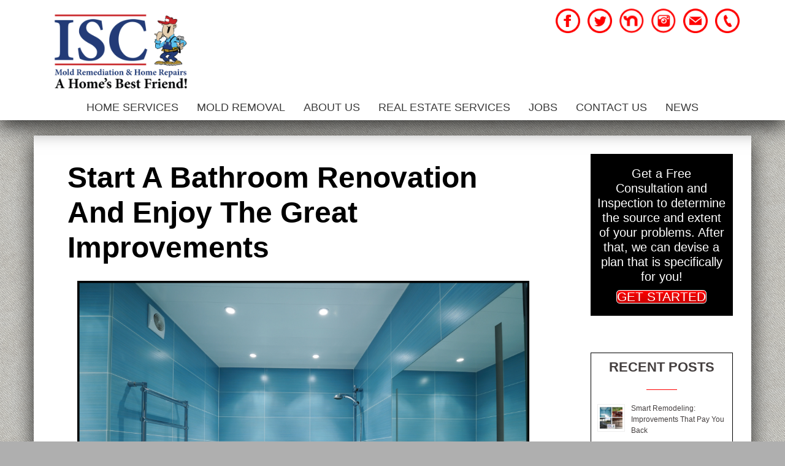

--- FILE ---
content_type: text/html; charset=UTF-8
request_url: https://www.intrastateservices.com/start-a-bathroom-renovation-and-enjoy-the-great-improvements/
body_size: 15530
content:
<!DOCTYPE html>

<html lang="en">

<head>

<!-- Global site tag (gtag.js) - Google Analytics -->
<script async src="https://www.googletagmanager.com/gtag/js?id=UA-187613968-4"></script>
<script>
  window.dataLayer = window.dataLayer || [];
  function gtag(){dataLayer.push(arguments);}
  gtag('js', new Date());

  gtag('config', 'UA-187613968-4');
</script>


<meta charset="UTF-8">

<meta name="viewport" content="width=device-width, initial-scale=1">

<link rel="profile" href="http://gmpg.org/xfn/11">

<link rel="pingback" href="https://www.intrastateservices.com/xmlrpc.php">




<meta name='robots' content='index, follow, max-image-preview:large, max-snippet:-1, max-video-preview:-1' />

	<!-- This site is optimized with the Yoast SEO plugin v26.8 - https://yoast.com/product/yoast-seo-wordpress/ -->
	<title>Start A Bathroom Renovation And Enjoy The Great Improvements - Intrastate Services</title>
	<link rel="canonical" href="https://www.intrastateservices.com/start-a-bathroom-renovation-and-enjoy-the-great-improvements/" />
	<meta property="og:locale" content="en_US" />
	<meta property="og:type" content="article" />
	<meta property="og:title" content="Start A Bathroom Renovation And Enjoy The Great Improvements - Intrastate Services" />
	<meta property="og:description" content="Your bathroom is one of the first and last places you spend your time during the day. Starting a bathroom renovation can [&hellip;]" />
	<meta property="og:url" content="https://www.intrastateservices.com/start-a-bathroom-renovation-and-enjoy-the-great-improvements/" />
	<meta property="og:site_name" content="Intrastate Services" />
	<meta property="article:publisher" content="https://www.facebook.com/IntrastateServiceCompany/" />
	<meta property="article:published_time" content="2023-03-02T12:51:42+00:00" />
	<meta property="article:modified_time" content="2023-03-02T13:03:48+00:00" />
	<meta property="og:image" content="https://www.intrastateservices.com/wp-content/uploads/2021/11/isc-bathroom.jpg" />
	<meta property="og:image:width" content="1142" />
	<meta property="og:image:height" content="872" />
	<meta property="og:image:type" content="image/jpeg" />
	<meta name="author" content="admin" />
	<meta name="twitter:card" content="summary_large_image" />
	<meta name="twitter:creator" content="@IntrastateInc" />
	<meta name="twitter:site" content="@IntrastateInc" />
	<meta name="twitter:label1" content="Written by" />
	<meta name="twitter:data1" content="admin" />
	<meta name="twitter:label2" content="Est. reading time" />
	<meta name="twitter:data2" content="1 minute" />
	<script type="application/ld+json" class="yoast-schema-graph">{"@context":"https://schema.org","@graph":[{"@type":["Article","SocialMediaPosting"],"@id":"https://www.intrastateservices.com/start-a-bathroom-renovation-and-enjoy-the-great-improvements/#article","isPartOf":{"@id":"https://www.intrastateservices.com/start-a-bathroom-renovation-and-enjoy-the-great-improvements/"},"author":{"name":"admin","@id":"https://www.intrastateservices.com/#/schema/person/1e1badcd00e0670545f1614a5316f6a8"},"headline":"Start A Bathroom Renovation And Enjoy The Great Improvements","datePublished":"2023-03-02T12:51:42+00:00","dateModified":"2023-03-02T13:03:48+00:00","mainEntityOfPage":{"@id":"https://www.intrastateservices.com/start-a-bathroom-renovation-and-enjoy-the-great-improvements/"},"wordCount":135,"publisher":{"@id":"https://www.intrastateservices.com/#organization"},"image":{"@id":"https://www.intrastateservices.com/start-a-bathroom-renovation-and-enjoy-the-great-improvements/#primaryimage"},"thumbnailUrl":"https://www.intrastateservices.com/wp-content/uploads/2021/11/isc-bathroom.jpg","keywords":["bathroom remodel","central virginia","charlottesville","home improvement"],"articleSection":["Service Blog"],"inLanguage":"en"},{"@type":"WebPage","@id":"https://www.intrastateservices.com/start-a-bathroom-renovation-and-enjoy-the-great-improvements/","url":"https://www.intrastateservices.com/start-a-bathroom-renovation-and-enjoy-the-great-improvements/","name":"Start A Bathroom Renovation And Enjoy The Great Improvements - Intrastate Services","isPartOf":{"@id":"https://www.intrastateservices.com/#website"},"primaryImageOfPage":{"@id":"https://www.intrastateservices.com/start-a-bathroom-renovation-and-enjoy-the-great-improvements/#primaryimage"},"image":{"@id":"https://www.intrastateservices.com/start-a-bathroom-renovation-and-enjoy-the-great-improvements/#primaryimage"},"thumbnailUrl":"https://www.intrastateservices.com/wp-content/uploads/2021/11/isc-bathroom.jpg","datePublished":"2023-03-02T12:51:42+00:00","dateModified":"2023-03-02T13:03:48+00:00","breadcrumb":{"@id":"https://www.intrastateservices.com/start-a-bathroom-renovation-and-enjoy-the-great-improvements/#breadcrumb"},"inLanguage":"en","potentialAction":[{"@type":"ReadAction","target":["https://www.intrastateservices.com/start-a-bathroom-renovation-and-enjoy-the-great-improvements/"]}]},{"@type":"ImageObject","inLanguage":"en","@id":"https://www.intrastateservices.com/start-a-bathroom-renovation-and-enjoy-the-great-improvements/#primaryimage","url":"https://www.intrastateservices.com/wp-content/uploads/2021/11/isc-bathroom.jpg","contentUrl":"https://www.intrastateservices.com/wp-content/uploads/2021/11/isc-bathroom.jpg","width":1142,"height":872},{"@type":"BreadcrumbList","@id":"https://www.intrastateservices.com/start-a-bathroom-renovation-and-enjoy-the-great-improvements/#breadcrumb","itemListElement":[{"@type":"ListItem","position":1,"name":"Home","item":"https://www.intrastateservices.com/"},{"@type":"ListItem","position":2,"name":"Start A Bathroom Renovation And Enjoy The Great Improvements"}]},{"@type":"WebSite","@id":"https://www.intrastateservices.com/#website","url":"https://www.intrastateservices.com/","name":"Intrastate Service Company","description":"ISC &ndash; Your Home's Best Friend","publisher":{"@id":"https://www.intrastateservices.com/#organization"},"alternateName":"ISC","potentialAction":[{"@type":"SearchAction","target":{"@type":"EntryPoint","urlTemplate":"https://www.intrastateservices.com/?s={search_term_string}"},"query-input":{"@type":"PropertyValueSpecification","valueRequired":true,"valueName":"search_term_string"}}],"inLanguage":"en"},{"@type":"Organization","@id":"https://www.intrastateservices.com/#organization","name":"Intrastate Service Company","alternateName":"ISC","url":"https://www.intrastateservices.com/","logo":{"@type":"ImageObject","inLanguage":"en","@id":"https://www.intrastateservices.com/#/schema/logo/image/","url":"https://www.intrastateservices.com/wp-content/uploads/2021/11/ISC-Logo.jpg","contentUrl":"https://www.intrastateservices.com/wp-content/uploads/2021/11/ISC-Logo.jpg","width":1200,"height":712,"caption":"Intrastate Service Company"},"image":{"@id":"https://www.intrastateservices.com/#/schema/logo/image/"},"sameAs":["https://www.facebook.com/IntrastateServiceCompany/","https://x.com/IntrastateInc","https://nextdoor.com/pages/intrastate-service-company-inc-charlottesville-va/","https://www.instagram.com/intrastateservice/"]},{"@type":"Person","@id":"https://www.intrastateservices.com/#/schema/person/1e1badcd00e0670545f1614a5316f6a8","name":"admin","image":{"@type":"ImageObject","inLanguage":"en","@id":"https://www.intrastateservices.com/#/schema/person/image/","url":"https://secure.gravatar.com/avatar/10cfa678d2ab4842f44918a2f1761a1082ba68e2dc913f7c03b76bc096abd662?s=96&d=mm&r=g","contentUrl":"https://secure.gravatar.com/avatar/10cfa678d2ab4842f44918a2f1761a1082ba68e2dc913f7c03b76bc096abd662?s=96&d=mm&r=g","caption":"admin"}}]}</script>
	<!-- / Yoast SEO plugin. -->


<style id='wp-img-auto-sizes-contain-inline-css' type='text/css'>
img:is([sizes=auto i],[sizes^="auto," i]){contain-intrinsic-size:3000px 1500px}
/*# sourceURL=wp-img-auto-sizes-contain-inline-css */
</style>
<link rel='stylesheet' id='sydney-bootstrap-css' href='https://www.intrastateservices.com/wp-content/themes/sydney/css/bootstrap/bootstrap.min.css?ver=1' type='text/css' media='all' />
<style id='wp-block-library-inline-css' type='text/css'>
:root{--wp-block-synced-color:#7a00df;--wp-block-synced-color--rgb:122,0,223;--wp-bound-block-color:var(--wp-block-synced-color);--wp-editor-canvas-background:#ddd;--wp-admin-theme-color:#007cba;--wp-admin-theme-color--rgb:0,124,186;--wp-admin-theme-color-darker-10:#006ba1;--wp-admin-theme-color-darker-10--rgb:0,107,160.5;--wp-admin-theme-color-darker-20:#005a87;--wp-admin-theme-color-darker-20--rgb:0,90,135;--wp-admin-border-width-focus:2px}@media (min-resolution:192dpi){:root{--wp-admin-border-width-focus:1.5px}}.wp-element-button{cursor:pointer}:root .has-very-light-gray-background-color{background-color:#eee}:root .has-very-dark-gray-background-color{background-color:#313131}:root .has-very-light-gray-color{color:#eee}:root .has-very-dark-gray-color{color:#313131}:root .has-vivid-green-cyan-to-vivid-cyan-blue-gradient-background{background:linear-gradient(135deg,#00d084,#0693e3)}:root .has-purple-crush-gradient-background{background:linear-gradient(135deg,#34e2e4,#4721fb 50%,#ab1dfe)}:root .has-hazy-dawn-gradient-background{background:linear-gradient(135deg,#faaca8,#dad0ec)}:root .has-subdued-olive-gradient-background{background:linear-gradient(135deg,#fafae1,#67a671)}:root .has-atomic-cream-gradient-background{background:linear-gradient(135deg,#fdd79a,#004a59)}:root .has-nightshade-gradient-background{background:linear-gradient(135deg,#330968,#31cdcf)}:root .has-midnight-gradient-background{background:linear-gradient(135deg,#020381,#2874fc)}:root{--wp--preset--font-size--normal:16px;--wp--preset--font-size--huge:42px}.has-regular-font-size{font-size:1em}.has-larger-font-size{font-size:2.625em}.has-normal-font-size{font-size:var(--wp--preset--font-size--normal)}.has-huge-font-size{font-size:var(--wp--preset--font-size--huge)}.has-text-align-center{text-align:center}.has-text-align-left{text-align:left}.has-text-align-right{text-align:right}.has-fit-text{white-space:nowrap!important}#end-resizable-editor-section{display:none}.aligncenter{clear:both}.items-justified-left{justify-content:flex-start}.items-justified-center{justify-content:center}.items-justified-right{justify-content:flex-end}.items-justified-space-between{justify-content:space-between}.screen-reader-text{border:0;clip-path:inset(50%);height:1px;margin:-1px;overflow:hidden;padding:0;position:absolute;width:1px;word-wrap:normal!important}.screen-reader-text:focus{background-color:#ddd;clip-path:none;color:#444;display:block;font-size:1em;height:auto;left:5px;line-height:normal;padding:15px 23px 14px;text-decoration:none;top:5px;width:auto;z-index:100000}html :where(.has-border-color){border-style:solid}html :where([style*=border-top-color]){border-top-style:solid}html :where([style*=border-right-color]){border-right-style:solid}html :where([style*=border-bottom-color]){border-bottom-style:solid}html :where([style*=border-left-color]){border-left-style:solid}html :where([style*=border-width]){border-style:solid}html :where([style*=border-top-width]){border-top-style:solid}html :where([style*=border-right-width]){border-right-style:solid}html :where([style*=border-bottom-width]){border-bottom-style:solid}html :where([style*=border-left-width]){border-left-style:solid}html :where(img[class*=wp-image-]){height:auto;max-width:100%}:where(figure){margin:0 0 1em}html :where(.is-position-sticky){--wp-admin--admin-bar--position-offset:var(--wp-admin--admin-bar--height,0px)}@media screen and (max-width:600px){html :where(.is-position-sticky){--wp-admin--admin-bar--position-offset:0px}}

/*# sourceURL=wp-block-library-inline-css */
</style><style id='global-styles-inline-css' type='text/css'>
:root{--wp--preset--aspect-ratio--square: 1;--wp--preset--aspect-ratio--4-3: 4/3;--wp--preset--aspect-ratio--3-4: 3/4;--wp--preset--aspect-ratio--3-2: 3/2;--wp--preset--aspect-ratio--2-3: 2/3;--wp--preset--aspect-ratio--16-9: 16/9;--wp--preset--aspect-ratio--9-16: 9/16;--wp--preset--color--black: #000000;--wp--preset--color--cyan-bluish-gray: #abb8c3;--wp--preset--color--white: #ffffff;--wp--preset--color--pale-pink: #f78da7;--wp--preset--color--vivid-red: #cf2e2e;--wp--preset--color--luminous-vivid-orange: #ff6900;--wp--preset--color--luminous-vivid-amber: #fcb900;--wp--preset--color--light-green-cyan: #7bdcb5;--wp--preset--color--vivid-green-cyan: #00d084;--wp--preset--color--pale-cyan-blue: #8ed1fc;--wp--preset--color--vivid-cyan-blue: #0693e3;--wp--preset--color--vivid-purple: #9b51e0;--wp--preset--color--global-color-1: var(--sydney-global-color-1);--wp--preset--color--global-color-2: var(--sydney-global-color-2);--wp--preset--color--global-color-3: var(--sydney-global-color-3);--wp--preset--color--global-color-4: var(--sydney-global-color-4);--wp--preset--color--global-color-5: var(--sydney-global-color-5);--wp--preset--color--global-color-6: var(--sydney-global-color-6);--wp--preset--color--global-color-7: var(--sydney-global-color-7);--wp--preset--color--global-color-8: var(--sydney-global-color-8);--wp--preset--color--global-color-9: var(--sydney-global-color-9);--wp--preset--gradient--vivid-cyan-blue-to-vivid-purple: linear-gradient(135deg,rgb(6,147,227) 0%,rgb(155,81,224) 100%);--wp--preset--gradient--light-green-cyan-to-vivid-green-cyan: linear-gradient(135deg,rgb(122,220,180) 0%,rgb(0,208,130) 100%);--wp--preset--gradient--luminous-vivid-amber-to-luminous-vivid-orange: linear-gradient(135deg,rgb(252,185,0) 0%,rgb(255,105,0) 100%);--wp--preset--gradient--luminous-vivid-orange-to-vivid-red: linear-gradient(135deg,rgb(255,105,0) 0%,rgb(207,46,46) 100%);--wp--preset--gradient--very-light-gray-to-cyan-bluish-gray: linear-gradient(135deg,rgb(238,238,238) 0%,rgb(169,184,195) 100%);--wp--preset--gradient--cool-to-warm-spectrum: linear-gradient(135deg,rgb(74,234,220) 0%,rgb(151,120,209) 20%,rgb(207,42,186) 40%,rgb(238,44,130) 60%,rgb(251,105,98) 80%,rgb(254,248,76) 100%);--wp--preset--gradient--blush-light-purple: linear-gradient(135deg,rgb(255,206,236) 0%,rgb(152,150,240) 100%);--wp--preset--gradient--blush-bordeaux: linear-gradient(135deg,rgb(254,205,165) 0%,rgb(254,45,45) 50%,rgb(107,0,62) 100%);--wp--preset--gradient--luminous-dusk: linear-gradient(135deg,rgb(255,203,112) 0%,rgb(199,81,192) 50%,rgb(65,88,208) 100%);--wp--preset--gradient--pale-ocean: linear-gradient(135deg,rgb(255,245,203) 0%,rgb(182,227,212) 50%,rgb(51,167,181) 100%);--wp--preset--gradient--electric-grass: linear-gradient(135deg,rgb(202,248,128) 0%,rgb(113,206,126) 100%);--wp--preset--gradient--midnight: linear-gradient(135deg,rgb(2,3,129) 0%,rgb(40,116,252) 100%);--wp--preset--font-size--small: 13px;--wp--preset--font-size--medium: 20px;--wp--preset--font-size--large: 36px;--wp--preset--font-size--x-large: 42px;--wp--preset--spacing--20: 10px;--wp--preset--spacing--30: 20px;--wp--preset--spacing--40: 30px;--wp--preset--spacing--50: clamp(30px, 5vw, 60px);--wp--preset--spacing--60: clamp(30px, 7vw, 80px);--wp--preset--spacing--70: clamp(50px, 7vw, 100px);--wp--preset--spacing--80: clamp(50px, 10vw, 120px);--wp--preset--shadow--natural: 6px 6px 9px rgba(0, 0, 0, 0.2);--wp--preset--shadow--deep: 12px 12px 50px rgba(0, 0, 0, 0.4);--wp--preset--shadow--sharp: 6px 6px 0px rgba(0, 0, 0, 0.2);--wp--preset--shadow--outlined: 6px 6px 0px -3px rgb(255, 255, 255), 6px 6px rgb(0, 0, 0);--wp--preset--shadow--crisp: 6px 6px 0px rgb(0, 0, 0);}:root { --wp--style--global--content-size: 740px;--wp--style--global--wide-size: 1140px; }:where(body) { margin: 0; }.wp-site-blocks { padding-top: var(--wp--style--root--padding-top); padding-bottom: var(--wp--style--root--padding-bottom); }.has-global-padding { padding-right: var(--wp--style--root--padding-right); padding-left: var(--wp--style--root--padding-left); }.has-global-padding > .alignfull { margin-right: calc(var(--wp--style--root--padding-right) * -1); margin-left: calc(var(--wp--style--root--padding-left) * -1); }.has-global-padding :where(:not(.alignfull.is-layout-flow) > .has-global-padding:not(.wp-block-block, .alignfull)) { padding-right: 0; padding-left: 0; }.has-global-padding :where(:not(.alignfull.is-layout-flow) > .has-global-padding:not(.wp-block-block, .alignfull)) > .alignfull { margin-left: 0; margin-right: 0; }.wp-site-blocks > .alignleft { float: left; margin-right: 2em; }.wp-site-blocks > .alignright { float: right; margin-left: 2em; }.wp-site-blocks > .aligncenter { justify-content: center; margin-left: auto; margin-right: auto; }:where(.wp-site-blocks) > * { margin-block-start: 24px; margin-block-end: 0; }:where(.wp-site-blocks) > :first-child { margin-block-start: 0; }:where(.wp-site-blocks) > :last-child { margin-block-end: 0; }:root { --wp--style--block-gap: 24px; }:root :where(.is-layout-flow) > :first-child{margin-block-start: 0;}:root :where(.is-layout-flow) > :last-child{margin-block-end: 0;}:root :where(.is-layout-flow) > *{margin-block-start: 24px;margin-block-end: 0;}:root :where(.is-layout-constrained) > :first-child{margin-block-start: 0;}:root :where(.is-layout-constrained) > :last-child{margin-block-end: 0;}:root :where(.is-layout-constrained) > *{margin-block-start: 24px;margin-block-end: 0;}:root :where(.is-layout-flex){gap: 24px;}:root :where(.is-layout-grid){gap: 24px;}.is-layout-flow > .alignleft{float: left;margin-inline-start: 0;margin-inline-end: 2em;}.is-layout-flow > .alignright{float: right;margin-inline-start: 2em;margin-inline-end: 0;}.is-layout-flow > .aligncenter{margin-left: auto !important;margin-right: auto !important;}.is-layout-constrained > .alignleft{float: left;margin-inline-start: 0;margin-inline-end: 2em;}.is-layout-constrained > .alignright{float: right;margin-inline-start: 2em;margin-inline-end: 0;}.is-layout-constrained > .aligncenter{margin-left: auto !important;margin-right: auto !important;}.is-layout-constrained > :where(:not(.alignleft):not(.alignright):not(.alignfull)){max-width: var(--wp--style--global--content-size);margin-left: auto !important;margin-right: auto !important;}.is-layout-constrained > .alignwide{max-width: var(--wp--style--global--wide-size);}body .is-layout-flex{display: flex;}.is-layout-flex{flex-wrap: wrap;align-items: center;}.is-layout-flex > :is(*, div){margin: 0;}body .is-layout-grid{display: grid;}.is-layout-grid > :is(*, div){margin: 0;}body{--wp--style--root--padding-top: 0px;--wp--style--root--padding-right: 0px;--wp--style--root--padding-bottom: 0px;--wp--style--root--padding-left: 0px;}a:where(:not(.wp-element-button)){text-decoration: underline;}:root :where(.wp-element-button, .wp-block-button__link){background-color: #32373c;border-width: 0;color: #fff;font-family: inherit;font-size: inherit;font-style: inherit;font-weight: inherit;letter-spacing: inherit;line-height: inherit;padding-top: calc(0.667em + 2px);padding-right: calc(1.333em + 2px);padding-bottom: calc(0.667em + 2px);padding-left: calc(1.333em + 2px);text-decoration: none;text-transform: inherit;}.has-black-color{color: var(--wp--preset--color--black) !important;}.has-cyan-bluish-gray-color{color: var(--wp--preset--color--cyan-bluish-gray) !important;}.has-white-color{color: var(--wp--preset--color--white) !important;}.has-pale-pink-color{color: var(--wp--preset--color--pale-pink) !important;}.has-vivid-red-color{color: var(--wp--preset--color--vivid-red) !important;}.has-luminous-vivid-orange-color{color: var(--wp--preset--color--luminous-vivid-orange) !important;}.has-luminous-vivid-amber-color{color: var(--wp--preset--color--luminous-vivid-amber) !important;}.has-light-green-cyan-color{color: var(--wp--preset--color--light-green-cyan) !important;}.has-vivid-green-cyan-color{color: var(--wp--preset--color--vivid-green-cyan) !important;}.has-pale-cyan-blue-color{color: var(--wp--preset--color--pale-cyan-blue) !important;}.has-vivid-cyan-blue-color{color: var(--wp--preset--color--vivid-cyan-blue) !important;}.has-vivid-purple-color{color: var(--wp--preset--color--vivid-purple) !important;}.has-global-color-1-color{color: var(--wp--preset--color--global-color-1) !important;}.has-global-color-2-color{color: var(--wp--preset--color--global-color-2) !important;}.has-global-color-3-color{color: var(--wp--preset--color--global-color-3) !important;}.has-global-color-4-color{color: var(--wp--preset--color--global-color-4) !important;}.has-global-color-5-color{color: var(--wp--preset--color--global-color-5) !important;}.has-global-color-6-color{color: var(--wp--preset--color--global-color-6) !important;}.has-global-color-7-color{color: var(--wp--preset--color--global-color-7) !important;}.has-global-color-8-color{color: var(--wp--preset--color--global-color-8) !important;}.has-global-color-9-color{color: var(--wp--preset--color--global-color-9) !important;}.has-black-background-color{background-color: var(--wp--preset--color--black) !important;}.has-cyan-bluish-gray-background-color{background-color: var(--wp--preset--color--cyan-bluish-gray) !important;}.has-white-background-color{background-color: var(--wp--preset--color--white) !important;}.has-pale-pink-background-color{background-color: var(--wp--preset--color--pale-pink) !important;}.has-vivid-red-background-color{background-color: var(--wp--preset--color--vivid-red) !important;}.has-luminous-vivid-orange-background-color{background-color: var(--wp--preset--color--luminous-vivid-orange) !important;}.has-luminous-vivid-amber-background-color{background-color: var(--wp--preset--color--luminous-vivid-amber) !important;}.has-light-green-cyan-background-color{background-color: var(--wp--preset--color--light-green-cyan) !important;}.has-vivid-green-cyan-background-color{background-color: var(--wp--preset--color--vivid-green-cyan) !important;}.has-pale-cyan-blue-background-color{background-color: var(--wp--preset--color--pale-cyan-blue) !important;}.has-vivid-cyan-blue-background-color{background-color: var(--wp--preset--color--vivid-cyan-blue) !important;}.has-vivid-purple-background-color{background-color: var(--wp--preset--color--vivid-purple) !important;}.has-global-color-1-background-color{background-color: var(--wp--preset--color--global-color-1) !important;}.has-global-color-2-background-color{background-color: var(--wp--preset--color--global-color-2) !important;}.has-global-color-3-background-color{background-color: var(--wp--preset--color--global-color-3) !important;}.has-global-color-4-background-color{background-color: var(--wp--preset--color--global-color-4) !important;}.has-global-color-5-background-color{background-color: var(--wp--preset--color--global-color-5) !important;}.has-global-color-6-background-color{background-color: var(--wp--preset--color--global-color-6) !important;}.has-global-color-7-background-color{background-color: var(--wp--preset--color--global-color-7) !important;}.has-global-color-8-background-color{background-color: var(--wp--preset--color--global-color-8) !important;}.has-global-color-9-background-color{background-color: var(--wp--preset--color--global-color-9) !important;}.has-black-border-color{border-color: var(--wp--preset--color--black) !important;}.has-cyan-bluish-gray-border-color{border-color: var(--wp--preset--color--cyan-bluish-gray) !important;}.has-white-border-color{border-color: var(--wp--preset--color--white) !important;}.has-pale-pink-border-color{border-color: var(--wp--preset--color--pale-pink) !important;}.has-vivid-red-border-color{border-color: var(--wp--preset--color--vivid-red) !important;}.has-luminous-vivid-orange-border-color{border-color: var(--wp--preset--color--luminous-vivid-orange) !important;}.has-luminous-vivid-amber-border-color{border-color: var(--wp--preset--color--luminous-vivid-amber) !important;}.has-light-green-cyan-border-color{border-color: var(--wp--preset--color--light-green-cyan) !important;}.has-vivid-green-cyan-border-color{border-color: var(--wp--preset--color--vivid-green-cyan) !important;}.has-pale-cyan-blue-border-color{border-color: var(--wp--preset--color--pale-cyan-blue) !important;}.has-vivid-cyan-blue-border-color{border-color: var(--wp--preset--color--vivid-cyan-blue) !important;}.has-vivid-purple-border-color{border-color: var(--wp--preset--color--vivid-purple) !important;}.has-global-color-1-border-color{border-color: var(--wp--preset--color--global-color-1) !important;}.has-global-color-2-border-color{border-color: var(--wp--preset--color--global-color-2) !important;}.has-global-color-3-border-color{border-color: var(--wp--preset--color--global-color-3) !important;}.has-global-color-4-border-color{border-color: var(--wp--preset--color--global-color-4) !important;}.has-global-color-5-border-color{border-color: var(--wp--preset--color--global-color-5) !important;}.has-global-color-6-border-color{border-color: var(--wp--preset--color--global-color-6) !important;}.has-global-color-7-border-color{border-color: var(--wp--preset--color--global-color-7) !important;}.has-global-color-8-border-color{border-color: var(--wp--preset--color--global-color-8) !important;}.has-global-color-9-border-color{border-color: var(--wp--preset--color--global-color-9) !important;}.has-vivid-cyan-blue-to-vivid-purple-gradient-background{background: var(--wp--preset--gradient--vivid-cyan-blue-to-vivid-purple) !important;}.has-light-green-cyan-to-vivid-green-cyan-gradient-background{background: var(--wp--preset--gradient--light-green-cyan-to-vivid-green-cyan) !important;}.has-luminous-vivid-amber-to-luminous-vivid-orange-gradient-background{background: var(--wp--preset--gradient--luminous-vivid-amber-to-luminous-vivid-orange) !important;}.has-luminous-vivid-orange-to-vivid-red-gradient-background{background: var(--wp--preset--gradient--luminous-vivid-orange-to-vivid-red) !important;}.has-very-light-gray-to-cyan-bluish-gray-gradient-background{background: var(--wp--preset--gradient--very-light-gray-to-cyan-bluish-gray) !important;}.has-cool-to-warm-spectrum-gradient-background{background: var(--wp--preset--gradient--cool-to-warm-spectrum) !important;}.has-blush-light-purple-gradient-background{background: var(--wp--preset--gradient--blush-light-purple) !important;}.has-blush-bordeaux-gradient-background{background: var(--wp--preset--gradient--blush-bordeaux) !important;}.has-luminous-dusk-gradient-background{background: var(--wp--preset--gradient--luminous-dusk) !important;}.has-pale-ocean-gradient-background{background: var(--wp--preset--gradient--pale-ocean) !important;}.has-electric-grass-gradient-background{background: var(--wp--preset--gradient--electric-grass) !important;}.has-midnight-gradient-background{background: var(--wp--preset--gradient--midnight) !important;}.has-small-font-size{font-size: var(--wp--preset--font-size--small) !important;}.has-medium-font-size{font-size: var(--wp--preset--font-size--medium) !important;}.has-large-font-size{font-size: var(--wp--preset--font-size--large) !important;}.has-x-large-font-size{font-size: var(--wp--preset--font-size--x-large) !important;}
/*# sourceURL=global-styles-inline-css */
</style>

<link rel='stylesheet' id='aps-animate-css-css' href='https://www.intrastateservices.com/wp-content/plugins/accesspress-social-icons/css/animate.css?ver=1.8.5' type='text/css' media='all' />
<link rel='stylesheet' id='aps-frontend-css-css' href='https://www.intrastateservices.com/wp-content/plugins/accesspress-social-icons/css/frontend.css?ver=1.8.5' type='text/css' media='all' />
<link rel='stylesheet' id='wonderplugin-slider-css-css' href='https://www.intrastateservices.com/wp-content/plugins/wonderplugin-slider-lite/engine/wonderpluginsliderengine.css?ver=14.5' type='text/css' media='all' />
<link rel='stylesheet' id='parent-style-css' href='https://www.intrastateservices.com/wp-content/themes/sydney/style.css?ver=6.9' type='text/css' media='all' />
<link rel='stylesheet' id='sydney-siteorigin-css' href='https://www.intrastateservices.com/wp-content/themes/sydney/css/components/siteorigin.min.css?ver=20251002' type='text/css' media='all' />
<link rel='stylesheet' id='sydney-font-awesome-css' href='https://www.intrastateservices.com/wp-content/themes/sydney/fonts/font-awesome.min.css?ver=20250902' type='text/css' media='all' />
<link rel='stylesheet' id='sydney-comments-css' href='https://www.intrastateservices.com/wp-content/themes/sydney/css/components/comments.min.css?ver=20220824' type='text/css' media='all' />
<link rel='stylesheet' id='sydney-style-min-css' href='https://www.intrastateservices.com/wp-content/themes/sydney/css/styles.min.css?ver=20250404' type='text/css' media='all' />
<style id='sydney-style-min-inline-css' type='text/css'>
.site-header{background-color:rgba(255,255,255,0.9);}.woocommerce ul.products li.product{text-align:center;}html{scroll-behavior:smooth;}.header-image{background-size:cover;}.header-image{height:300px;}.site-header.fixed{position:absolute;}.header-wrap .col-md-4,.header-wrap .col-md-8{width:100%;text-align:center;}#mainnav{float:none;}#mainnav li{float:none;display:inline-block;}#mainnav ul ul li{display:block;text-align:left;float:left;}.site-logo,.header-wrap .col-md-4{margin-bottom:15px;}.btn-menu{margin:0 auto;float:none;}.header-wrap .container > .row{display:block;}:root{--sydney-global-color-1:#ff0000;--sydney-global-color-2:#b73d3d;--sydney-global-color-3:#233452;--sydney-global-color-4:#00102E;--sydney-global-color-5:#6d7685;--sydney-global-color-6:#00102E;--sydney-global-color-7:#F4F5F7;--sydney-global-color-8:#dbdbdb;--sydney-global-color-9:#ffffff;}.llms-student-dashboard .llms-button-secondary:hover,.llms-button-action:hover,.read-more-gt,.widget-area .widget_fp_social a,#mainnav ul li a:hover,.sydney_contact_info_widget span,.roll-team .team-content .name,.roll-team .team-item .team-pop .team-social li:hover a,.roll-infomation li.address:before,.roll-infomation li.phone:before,.roll-infomation li.email:before,.roll-testimonials .name,.roll-button.border,.roll-button:hover,.roll-icon-list .icon i,.roll-icon-list .content h3 a:hover,.roll-icon-box.white .content h3 a,.roll-icon-box .icon i,.roll-icon-box .content h3 a:hover,.switcher-container .switcher-icon a:focus,.go-top:hover,.hentry .meta-post a:hover,#mainnav > ul > li > a.active,#mainnav > ul > li > a:hover,button:hover,input[type="button"]:hover,input[type="reset"]:hover,input[type="submit"]:hover,.text-color,.social-menu-widget a,.social-menu-widget a:hover,.archive .team-social li a,a,h1 a,h2 a,h3 a,h4 a,h5 a,h6 a,.classic-alt .meta-post a,.single .hentry .meta-post a,.content-area.modern .hentry .meta-post span:before,.content-area.modern .post-cat{color:var(--sydney-global-color-1)}.llms-student-dashboard .llms-button-secondary,.llms-button-action,.woocommerce #respond input#submit,.woocommerce a.button,.woocommerce button.button,.woocommerce input.button,.project-filter li a.active,.project-filter li a:hover,.preloader .pre-bounce1,.preloader .pre-bounce2,.roll-team .team-item .team-pop,.roll-progress .progress-animate,.roll-socials li a:hover,.roll-project .project-item .project-pop,.roll-project .project-filter li.active,.roll-project .project-filter li:hover,.roll-button.light:hover,.roll-button.border:hover,.roll-button,.roll-icon-box.white .icon,.owl-theme .owl-controls .owl-page.active span,.owl-theme .owl-controls.clickable .owl-page:hover span,.go-top,.bottom .socials li:hover a,.sidebar .widget:before,.blog-pagination ul li.active,.blog-pagination ul li:hover a,.content-area .hentry:after,.text-slider .maintitle:after,.error-wrap #search-submit:hover,#mainnav .sub-menu li:hover > a,#mainnav ul li ul:after,button,input[type="button"],input[type="reset"],input[type="submit"],.panel-grid-cell .widget-title:after,.cart-amount{background-color:var(--sydney-global-color-1)}.llms-student-dashboard .llms-button-secondary,.llms-student-dashboard .llms-button-secondary:hover,.llms-button-action,.llms-button-action:hover,.roll-socials li a:hover,.roll-socials li a,.roll-button.light:hover,.roll-button.border,.roll-button,.roll-icon-list .icon,.roll-icon-box .icon,.owl-theme .owl-controls .owl-page span,.comment .comment-detail,.widget-tags .tag-list a:hover,.blog-pagination ul li,.error-wrap #search-submit:hover,textarea:focus,input[type="text"]:focus,input[type="password"]:focus,input[type="date"]:focus,input[type="number"]:focus,input[type="email"]:focus,input[type="url"]:focus,input[type="search"]:focus,input[type="tel"]:focus,button,input[type="button"],input[type="reset"],input[type="submit"],.archive .team-social li a{border-color:var(--sydney-global-color-1)}.sydney_contact_info_widget span{fill:var(--sydney-global-color-1);}.go-top:hover svg{stroke:var(--sydney-global-color-1);}.site-header.float-header{background-color:rgba(255,255,255,0.9);}@media only screen and (max-width:1024px){.site-header{background-color:#ffffff;}}#mainnav ul li a,#mainnav ul li::before{color:#3a3a3a}#mainnav .sub-menu li a{color:#ffffff}#mainnav .sub-menu li a{background:#1c1c1c}.text-slider .maintitle,.text-slider .subtitle{color:#ffffff}body{color:#3a3a3a}#secondary{background-color:#ffffff}#secondary,#secondary a:not(.wp-block-button__link){color:#3a3a3a}.btn-menu .sydney-svg-icon{fill:#ffffff}#mainnav ul li a:hover,.main-header #mainnav .menu > li > a:hover{color:#ff0000}.overlay{background-color:#000000}.page-wrap{padding-top:0;}.page-wrap{padding-bottom:0;}@media only screen and (max-width:1025px){.mobile-slide{display:block;}.slide-item{background-image:none !important;}.header-slider{}.slide-item{height:auto !important;}.slide-inner{min-height:initial;}}.go-top.show{border-radius:2px;bottom:10px;}.go-top.position-right{right:20px;}.go-top.position-left{left:20px;}.go-top{background-color:;}.go-top:hover{background-color:;}.go-top{color:;}.go-top svg{stroke:;}.go-top:hover{color:;}.go-top:hover svg{stroke:;}.go-top .sydney-svg-icon,.go-top .sydney-svg-icon svg{width:16px;height:16px;}.go-top{padding:15px;}@media (min-width:992px){.site-info{font-size:16px;}}@media (min-width:576px) and (max-width:991px){.site-info{font-size:16px;}}@media (max-width:575px){.site-info{font-size:16px;}}.site-info{border-top:0;}.footer-widgets-grid{gap:30px;}@media (min-width:992px){.footer-widgets-grid{padding-top:95px;padding-bottom:95px;}}@media (min-width:576px) and (max-width:991px){.footer-widgets-grid{padding-top:60px;padding-bottom:60px;}}@media (max-width:575px){.footer-widgets-grid{padding-top:60px;padding-bottom:60px;}}@media (min-width:992px){.sidebar-column .widget .widget-title{font-size:22px;}}@media (min-width:576px) and (max-width:991px){.sidebar-column .widget .widget-title{font-size:22px;}}@media (max-width:575px){.sidebar-column .widget .widget-title{font-size:22px;}}@media (min-width:992px){.footer-widgets{font-size:16px;}}@media (min-width:576px) and (max-width:991px){.footer-widgets{font-size:16px;}}@media (max-width:575px){.footer-widgets{font-size:16px;}}.footer-widgets{background-color:#ffffff;}.sidebar-column .widget .widget-title{color:;}.sidebar-column .widget h1,.sidebar-column .widget h2,.sidebar-column .widget h3,.sidebar-column .widget h4,.sidebar-column .widget h5,.sidebar-column .widget h6{color:;}.sidebar-column .widget{color:;}#sidebar-footer .widget a{color:;}#sidebar-footer .widget a:hover{color:;}.site-footer{background-color:#FFFFFF;}.site-info,.site-info a{color:#303030;}.site-info .sydney-svg-icon svg{fill:#303030;}.site-info{padding-top:20px;padding-bottom:20px;}@media (min-width:992px){button,.roll-button,a.button,.wp-block-button__link,.wp-block-button.is-style-outline a,input[type="button"],input[type="reset"],input[type="submit"]{padding-top:12px;padding-bottom:12px;}}@media (min-width:576px) and (max-width:991px){button,.roll-button,a.button,.wp-block-button__link,.wp-block-button.is-style-outline a,input[type="button"],input[type="reset"],input[type="submit"]{padding-top:12px;padding-bottom:12px;}}@media (max-width:575px){button,.roll-button,a.button,.wp-block-button__link,.wp-block-button.is-style-outline a,input[type="button"],input[type="reset"],input[type="submit"]{padding-top:12px;padding-bottom:12px;}}@media (min-width:992px){button,.roll-button,a.button,.wp-block-button__link,.wp-block-button.is-style-outline a,input[type="button"],input[type="reset"],input[type="submit"]{padding-left:35px;padding-right:35px;}}@media (min-width:576px) and (max-width:991px){button,.roll-button,a.button,.wp-block-button__link,.wp-block-button.is-style-outline a,input[type="button"],input[type="reset"],input[type="submit"]{padding-left:35px;padding-right:35px;}}@media (max-width:575px){button,.roll-button,a.button,.wp-block-button__link,.wp-block-button.is-style-outline a,input[type="button"],input[type="reset"],input[type="submit"]{padding-left:35px;padding-right:35px;}}button,.roll-button,a.button,.wp-block-button__link,input[type="button"],input[type="reset"],input[type="submit"]{border-radius:0;}@media (min-width:992px){button,.roll-button,a.button,.wp-block-button__link,input[type="button"],input[type="reset"],input[type="submit"]{font-size:14px;}}@media (min-width:576px) and (max-width:991px){button,.roll-button,a.button,.wp-block-button__link,input[type="button"],input[type="reset"],input[type="submit"]{font-size:14px;}}@media (max-width:575px){button,.roll-button,a.button,.wp-block-button__link,input[type="button"],input[type="reset"],input[type="submit"]{font-size:14px;}}button,.roll-button,a.button,.wp-block-button__link,input[type="button"],input[type="reset"],input[type="submit"]{text-transform:uppercase;}button,.wp-element-button,div.wpforms-container-full:not(.wpforms-block) .wpforms-form input[type=submit],div.wpforms-container-full:not(.wpforms-block) .wpforms-form button[type=submit],div.wpforms-container-full:not(.wpforms-block) .wpforms-form .wpforms-page-button,.roll-button,a.button,.wp-block-button__link,input[type="button"],input[type="reset"],input[type="submit"]{background-color:;}button:hover,.wp-element-button:hover,div.wpforms-container-full:not(.wpforms-block) .wpforms-form input[type=submit]:hover,div.wpforms-container-full:not(.wpforms-block) .wpforms-form button[type=submit]:hover,div.wpforms-container-full:not(.wpforms-block) .wpforms-form .wpforms-page-button:hover,.roll-button:hover,a.button:hover,.wp-block-button__link:hover,input[type="button"]:hover,input[type="reset"]:hover,input[type="submit"]:hover{background-color:;}button,#sidebar-footer a.wp-block-button__link,.wp-element-button,div.wpforms-container-full:not(.wpforms-block) .wpforms-form input[type=submit],div.wpforms-container-full:not(.wpforms-block) .wpforms-form button[type=submit],div.wpforms-container-full:not(.wpforms-block) .wpforms-form .wpforms-page-button,.checkout-button.button,a.button,.wp-block-button__link,input[type="button"],input[type="reset"],input[type="submit"]{color:;}button:hover,#sidebar-footer .wp-block-button__link:hover,.wp-element-button:hover,div.wpforms-container-full:not(.wpforms-block) .wpforms-form input[type=submit]:hover,div.wpforms-container-full:not(.wpforms-block) .wpforms-form button[type=submit]:hover,div.wpforms-container-full:not(.wpforms-block) .wpforms-form .wpforms-page-button:hover,.roll-button:hover,a.button:hover,.wp-block-button__link:hover,input[type="button"]:hover,input[type="reset"]:hover,input[type="submit"]:hover{color:;}.is-style-outline .wp-block-button__link,div.wpforms-container-full:not(.wpforms-block) .wpforms-form input[type=submit],div.wpforms-container-full:not(.wpforms-block) .wpforms-form button[type=submit],div.wpforms-container-full:not(.wpforms-block) .wpforms-form .wpforms-page-button,.roll-button,.wp-block-button__link.is-style-outline,button,a.button,.wp-block-button__link,input[type="button"],input[type="reset"],input[type="submit"]{border-color:;}button:hover,div.wpforms-container-full:not(.wpforms-block) .wpforms-form input[type=submit]:hover,div.wpforms-container-full:not(.wpforms-block) .wpforms-form button[type=submit]:hover,div.wpforms-container-full:not(.wpforms-block) .wpforms-form .wpforms-page-button:hover,.roll-button:hover,a.button:hover,.wp-block-button__link:hover,input[type="button"]:hover,input[type="reset"]:hover,input[type="submit"]:hover{border-color:;}.posts-layout .list-image{width:30%;}.posts-layout .list-content{width:70%;}.content-area:not(.layout4):not(.layout6) .posts-layout .entry-thumb{margin:0 0 24px 0;}.layout4 .entry-thumb,.layout6 .entry-thumb{margin:0 24px 0 0;}.layout6 article:nth-of-type(even) .list-image .entry-thumb{margin:0 0 0 24px;}.posts-layout .entry-header{margin-bottom:24px;}.posts-layout .entry-meta.below-excerpt{margin:15px 0 0;}.posts-layout .entry-meta.above-title{margin:0 0 15px;}.single .entry-header .entry-title{color:;}.single .entry-header .entry-meta,.single .entry-header .entry-meta a{color:;}@media (min-width:992px){.single .entry-meta{font-size:12px;}}@media (min-width:576px) and (max-width:991px){.single .entry-meta{font-size:12px;}}@media (max-width:575px){.single .entry-meta{font-size:12px;}}@media (min-width:992px){.single .entry-header .entry-title{font-size:48px;}}@media (min-width:576px) and (max-width:991px){.single .entry-header .entry-title{font-size:32px;}}@media (max-width:575px){.single .entry-header .entry-title{font-size:32px;}}.posts-layout .entry-post{color:#233452;}.posts-layout .entry-title a{color:#00102E;}.posts-layout .author,.posts-layout .entry-meta a{color:#6d7685;}@media (min-width:992px){.posts-layout .entry-post{font-size:16px;}}@media (min-width:576px) and (max-width:991px){.posts-layout .entry-post{font-size:16px;}}@media (max-width:575px){.posts-layout .entry-post{font-size:16px;}}@media (min-width:992px){.posts-layout .entry-meta{font-size:12px;}}@media (min-width:576px) and (max-width:991px){.posts-layout .entry-meta{font-size:12px;}}@media (max-width:575px){.posts-layout .entry-meta{font-size:12px;}}@media (min-width:992px){.posts-layout .entry-title{font-size:32px;}}@media (min-width:576px) and (max-width:991px){.posts-layout .entry-title{font-size:32px;}}@media (max-width:575px){.posts-layout .entry-title{font-size:32px;}}.single .entry-header{margin-bottom:40px;}.single .entry-thumb{margin-bottom:40px;}.single .entry-meta-above{margin-bottom:24px;}.single .entry-meta-below{margin-top:24px;}@media (min-width:992px){.custom-logo-link img{max-width:180px;}}@media (min-width:576px) and (max-width:991px){.custom-logo-link img{max-width:100px;}}@media (max-width:575px){.custom-logo-link img{max-width:100px;}}.main-header,.bottom-header-row{border-bottom:0 solid rgba(255,255,255,0.1);}.header_layout_3,.header_layout_4,.header_layout_5{border-bottom:1px solid rgba(255,255,255,0.1);}.main-header:not(.sticky-active),.header-search-form{background-color:;}.main-header.sticky-active{background-color:;}.main-header .site-title a,.main-header .site-description,.main-header #mainnav .menu > li > a,#mainnav .nav-menu > li > a,.main-header .header-contact a{color:;}.main-header .sydney-svg-icon svg,.main-header .dropdown-symbol .sydney-svg-icon svg{fill:;}.sticky-active .main-header .site-title a,.sticky-active .main-header .site-description,.sticky-active .main-header #mainnav .menu > li > a,.sticky-active .main-header .header-contact a,.sticky-active .main-header .logout-link,.sticky-active .main-header .html-item,.sticky-active .main-header .sydney-login-toggle{color:;}.sticky-active .main-header .sydney-svg-icon svg,.sticky-active .main-header .dropdown-symbol .sydney-svg-icon svg{fill:;}.bottom-header-row{background-color:;}.bottom-header-row,.bottom-header-row .header-contact a,.bottom-header-row #mainnav .menu > li > a{color:;}.bottom-header-row #mainnav .menu > li > a:hover{color:;}.bottom-header-row .header-item svg,.dropdown-symbol .sydney-svg-icon svg{fill:;}.main-header .site-header-inner,.main-header .top-header-row{padding-top:15px;padding-bottom:15px;}.bottom-header-inner{padding-top:15px;padding-bottom:15px;}.bottom-header-row #mainnav ul ul li,.main-header #mainnav ul ul li{background-color:;}.bottom-header-row #mainnav ul ul li a,.bottom-header-row #mainnav ul ul li:hover a,.main-header #mainnav ul ul li:hover a,.main-header #mainnav ul ul li a{color:;}.bottom-header-row #mainnav ul ul li svg,.main-header #mainnav ul ul li svg{fill:;}.header-item .sydney-svg-icon{width:px;height:px;}.header-item .sydney-svg-icon svg{max-height:-2px;}.header-search-form{background-color:;}#mainnav .sub-menu li:hover>a,.main-header #mainnav ul ul li:hover>a{color:;}.main-header-cart .count-number{color:;}.main-header-cart .widget_shopping_cart .widgettitle:after,.main-header-cart .widget_shopping_cart .woocommerce-mini-cart__buttons:before{background-color:rgba(33,33,33,0.9);}.sydney-offcanvas-menu .mainnav ul li,.mobile-header-item.offcanvas-items,.mobile-header-item.offcanvas-items .social-profile{text-align:left;}.sydney-offcanvas-menu #mainnav ul li{text-align:left;}.sydney-offcanvas-menu #mainnav ul ul a{color:;}.sydney-offcanvas-menu #mainnav > div > ul > li > a{font-size:18px;}.sydney-offcanvas-menu #mainnav ul ul li a{font-size:16px;}.sydney-offcanvas-menu .mainnav a{padding:10px 0;}#masthead-mobile{background-color:;}#masthead-mobile .site-description,#masthead-mobile a:not(.button){color:;}#masthead-mobile svg{fill:;}.mobile-header{padding-top:15px;padding-bottom:15px;}.sydney-offcanvas-menu{background-color:#00102E;}.offcanvas-header-custom-text,.sydney-offcanvas-menu,.sydney-offcanvas-menu #mainnav a:not(.button),.sydney-offcanvas-menu a:not(.button){color:#ffffff;}.sydney-offcanvas-menu svg,.sydney-offcanvas-menu .dropdown-symbol .sydney-svg-icon svg{fill:#ffffff;}@media (min-width:992px){.site-logo{max-height:100px;}}@media (min-width:576px) and (max-width:991px){.site-logo{max-height:100px;}}@media (max-width:575px){.site-logo{max-height:100px;}}.site-title a,.site-title a:visited,.main-header .site-title a,.main-header .site-title a:visited{color:}.site-description,.main-header .site-description{color:}@media (min-width:992px){.site-title{font-size:32px;}}@media (min-width:576px) and (max-width:991px){.site-title{font-size:24px;}}@media (max-width:575px){.site-title{font-size:20px;}}@media (min-width:992px){.site-description{font-size:16px;}}@media (min-width:576px) and (max-width:991px){.site-description{font-size:16px;}}@media (max-width:575px){.site-description{font-size:16px;}}h1,h2,h3,h4,h5,h6,.site-title{text-decoration:;text-transform:;font-style:;line-height:1.2;letter-spacing:px;}@media (min-width:992px){h1:not(.site-title){font-size:42px;}}@media (min-width:576px) and (max-width:991px){h1:not(.site-title){font-size:42px;}}@media (max-width:575px){h1:not(.site-title){font-size:32px;}}@media (min-width:992px){h2{font-size:36px;}}@media (min-width:576px) and (max-width:991px){h2{font-size:32px;}}@media (max-width:575px){h2{font-size:24px;}}@media (min-width:992px){h3{font-size:30px;}}@media (min-width:576px) and (max-width:991px){h3{font-size:24px;}}@media (max-width:575px){h3{font-size:20px;}}@media (min-width:992px){h4{font-size:24px;}}@media (min-width:576px) and (max-width:991px){h4{font-size:18px;}}@media (max-width:575px){h4{font-size:16px;}}@media (min-width:992px){h5{font-size:20px;}}@media (min-width:576px) and (max-width:991px){h5{font-size:16px;}}@media (max-width:575px){h5{font-size:16px;}}@media (min-width:992px){h6{font-size:18px;}}@media (min-width:576px) and (max-width:991px){h6{font-size:16px;}}@media (max-width:575px){h6{font-size:16px;}}p,.posts-layout .entry-post{text-decoration:}body,.posts-layout .entry-post{text-transform:;font-style:;line-height:1.68;letter-spacing:px;}@media (min-width:992px){body{font-size:16px;}}@media (min-width:576px) and (max-width:991px){body{font-size:16px;}}@media (max-width:575px){body{font-size:16px;}}@media (min-width:992px){.woocommerce div.product .product-gallery-summary .entry-title{font-size:32px;}}@media (min-width:576px) and (max-width:991px){.woocommerce div.product .product-gallery-summary .entry-title{font-size:32px;}}@media (max-width:575px){.woocommerce div.product .product-gallery-summary .entry-title{font-size:32px;}}@media (min-width:992px){.woocommerce div.product .product-gallery-summary .price .amount{font-size:24px;}}@media (min-width:576px) and (max-width:991px){.woocommerce div.product .product-gallery-summary .price .amount{font-size:24px;}}@media (max-width:575px){.woocommerce div.product .product-gallery-summary .price .amount{font-size:24px;}}.woocommerce ul.products li.product .col-md-7 > *,.woocommerce ul.products li.product .col-md-8 > *,.woocommerce ul.products li.product > *{margin-bottom:12px;}.wc-block-grid__product-onsale,span.onsale{border-radius:0;top:20px!important;left:20px!important;}.wc-block-grid__product-onsale,.products span.onsale{left:auto!important;right:20px;}.wc-block-grid__product-onsale,span.onsale{color:;}.wc-block-grid__product-onsale,span.onsale{background-color:;}ul.wc-block-grid__products li.wc-block-grid__product .wc-block-grid__product-title,ul.wc-block-grid__products li.wc-block-grid__product .woocommerce-loop-product__title,ul.wc-block-grid__products li.product .wc-block-grid__product-title,ul.wc-block-grid__products li.product .woocommerce-loop-product__title,ul.products li.wc-block-grid__product .wc-block-grid__product-title,ul.products li.wc-block-grid__product .woocommerce-loop-product__title,ul.products li.product .wc-block-grid__product-title,ul.products li.product .woocommerce-loop-product__title,ul.products li.product .woocommerce-loop-category__title,.woocommerce-loop-product__title .botiga-wc-loop-product__title{color:;}a.wc-forward:not(.checkout-button){color:;}a.wc-forward:not(.checkout-button):hover{color:;}.woocommerce-pagination li .page-numbers:hover{color:;}.woocommerce-sorting-wrapper{border-color:rgba(33,33,33,0.9);}ul.products li.product-category .woocommerce-loop-category__title{text-align:center;}ul.products li.product-category > a,ul.products li.product-category > a > img{border-radius:0;}.entry-content a:not(.button):not(.elementor-button-link):not(.wp-block-button__link){color:;}.entry-content a:not(.button):not(.elementor-button-link):not(.wp-block-button__link):hover{color:;}h1{color:;}h2{color:;}h3{color:;}h4{color:;}h5{color:;}h6{color:;}div.wpforms-container-full:not(.wpforms-block) .wpforms-form input[type=date],div.wpforms-container-full:not(.wpforms-block) .wpforms-form input[type=email],div.wpforms-container-full:not(.wpforms-block) .wpforms-form input[type=number],div.wpforms-container-full:not(.wpforms-block) .wpforms-form input[type=password],div.wpforms-container-full:not(.wpforms-block) .wpforms-form input[type=search],div.wpforms-container-full:not(.wpforms-block) .wpforms-form input[type=tel],div.wpforms-container-full:not(.wpforms-block) .wpforms-form input[type=text],div.wpforms-container-full:not(.wpforms-block) .wpforms-form input[type=url],div.wpforms-container-full:not(.wpforms-block) .wpforms-form select,div.wpforms-container-full:not(.wpforms-block) .wpforms-form textarea,input[type="text"],input[type="email"],input[type="url"],input[type="password"],input[type="search"],input[type="number"],input[type="tel"],input[type="date"],textarea,select,.woocommerce .select2-container .select2-selection--single,.woocommerce-page .select2-container .select2-selection--single,input[type="text"]:focus,input[type="email"]:focus,input[type="url"]:focus,input[type="password"]:focus,input[type="search"]:focus,input[type="number"]:focus,input[type="tel"]:focus,input[type="date"]:focus,textarea:focus,select:focus,.woocommerce .select2-container .select2-selection--single:focus,.woocommerce-page .select2-container .select2-selection--single:focus,.select2-container--default .select2-selection--single .select2-selection__rendered,.wp-block-search .wp-block-search__input,.wp-block-search .wp-block-search__input:focus{color:;}div.wpforms-container-full:not(.wpforms-block) .wpforms-form input[type=date],div.wpforms-container-full:not(.wpforms-block) .wpforms-form input[type=email],div.wpforms-container-full:not(.wpforms-block) .wpforms-form input[type=number],div.wpforms-container-full:not(.wpforms-block) .wpforms-form input[type=password],div.wpforms-container-full:not(.wpforms-block) .wpforms-form input[type=search],div.wpforms-container-full:not(.wpforms-block) .wpforms-form input[type=tel],div.wpforms-container-full:not(.wpforms-block) .wpforms-form input[type=text],div.wpforms-container-full:not(.wpforms-block) .wpforms-form input[type=url],div.wpforms-container-full:not(.wpforms-block) .wpforms-form select,div.wpforms-container-full:not(.wpforms-block) .wpforms-form textarea,input[type="text"],input[type="email"],input[type="url"],input[type="password"],input[type="search"],input[type="number"],input[type="tel"],input[type="date"],textarea,select,.woocommerce .select2-container .select2-selection--single,.woocommerce-page .select2-container .select2-selection--single,.woocommerce-cart .woocommerce-cart-form .actions .coupon input[type="text"]{background-color:;}div.wpforms-container-full:not(.wpforms-block) .wpforms-form input[type=date],div.wpforms-container-full:not(.wpforms-block) .wpforms-form input[type=email],div.wpforms-container-full:not(.wpforms-block) .wpforms-form input[type=number],div.wpforms-container-full:not(.wpforms-block) .wpforms-form input[type=password],div.wpforms-container-full:not(.wpforms-block) .wpforms-form input[type=search],div.wpforms-container-full:not(.wpforms-block) .wpforms-form input[type=tel],div.wpforms-container-full:not(.wpforms-block) .wpforms-form input[type=text],div.wpforms-container-full:not(.wpforms-block) .wpforms-form input[type=url],div.wpforms-container-full:not(.wpforms-block) .wpforms-form select,div.wpforms-container-full:not(.wpforms-block) .wpforms-form textarea,input[type="text"],input[type="email"],input[type="url"],input[type="password"],input[type="search"],input[type="number"],input[type="tel"],input[type="range"],input[type="date"],input[type="month"],input[type="week"],input[type="time"],input[type="datetime"],input[type="datetime-local"],input[type="color"],textarea,select,.woocommerce .select2-container .select2-selection--single,.woocommerce-page .select2-container .select2-selection--single,.woocommerce-account fieldset,.woocommerce-account .woocommerce-form-login,.woocommerce-account .woocommerce-form-register,.woocommerce-cart .woocommerce-cart-form .actions .coupon input[type="text"],.wp-block-search .wp-block-search__input{border-color:;}input::placeholder{color:;opacity:1;}input:-ms-input-placeholder{color:;}input::-ms-input-placeholder{color:;}img{border-radius:0;}@media (min-width:992px){.wp-caption-text,figcaption{font-size:16px;}}@media (min-width:576px) and (max-width:991px){.wp-caption-text,figcaption{font-size:16px;}}@media (max-width:575px){.wp-caption-text,figcaption{font-size:16px;}}.wp-caption-text,figcaption{color:;}
/*# sourceURL=sydney-style-min-inline-css */
</style>
<link rel='stylesheet' id='sydney-style-css' href='https://www.intrastateservices.com/wp-content/themes/sydney-child/style.css?ver=20230821' type='text/css' media='all' />
<script type="text/javascript" src="https://www.intrastateservices.com/wp-includes/js/jquery/jquery.min.js?ver=3.7.1" id="jquery-core-js"></script>
<script type="text/javascript" src="https://www.intrastateservices.com/wp-includes/js/jquery/jquery-migrate.min.js?ver=3.4.1" id="jquery-migrate-js"></script>
<script type="text/javascript" src="https://www.intrastateservices.com/wp-content/plugins/accesspress-social-icons/js/frontend.js?ver=1.8.5" id="aps-frontend-js-js"></script>
<script type="text/javascript" src="https://www.intrastateservices.com/wp-content/plugins/wonderplugin-slider-lite/engine/wonderpluginsliderskins.js?ver=14.5" id="wonderplugin-slider-skins-script-js"></script>
<script type="text/javascript" src="https://www.intrastateservices.com/wp-content/plugins/wonderplugin-slider-lite/engine/wonderpluginslider.js?ver=14.5" id="wonderplugin-slider-script-js"></script>
<style type="text/css" id="custom-background-css">
body.custom-background { background-color: #afafaf; }
</style>
	<link rel="icon" href="https://www.intrastateservices.com/wp-content/uploads/2021/05/favicon-45x45-1-45x45.png" sizes="32x32" />
<link rel="icon" href="https://www.intrastateservices.com/wp-content/uploads/2021/05/favicon-45x45-1.png" sizes="192x192" />
<link rel="apple-touch-icon" href="https://www.intrastateservices.com/wp-content/uploads/2021/05/favicon-45x45-1.png" />
<meta name="msapplication-TileImage" content="https://www.intrastateservices.com/wp-content/uploads/2021/05/favicon-45x45-1.png" />
		<style type="text/css" id="wp-custom-css">
			/*
You can add your own CSS here.

Click the help icon above to learn more.
*/

/* My Changes */
.site-header .btn-menu .sydney-svg-icon {
fill: #000;
}

.site-header { background-color:rgba(255,255,255,1); padding:10px 0px; }

#mainnav li { padding:0 15px !important; }
#mainnav ul li a {
  font-size: 18px;
}

.homeRow { padding: 0 20px !important; }

h1, h2, h3, h4, h5, h6 { color:#000;margin:10px 0px; }

.logoFoot { padding:10px 0 0;background:#fff;overflow:hidden; }
.logoFoot img { margin:0 0 10px; }

.socNav { float:right; }
.socNav ul { list-style:none; }
.socNav ul li { float:left; margin-left:20px; }
.aps-group-horizontal { float:right; }

.site-logo { margin-bottom:5px; }
#mainnav { margin-top:0px; }
#mainnav li { text-transform:uppercase; padding:0 5px; }

.container, .page-template-page_front-page .page-wrap .content-wrapper { background-color:#fff; }

body { font: 16px/1.2 "Source Sans Pro", sans-serif; }

h3.widget-title { font-size:25px; }

.btn-menu { color:#000; }

.widget-area .widget .seal img { max-width:100px; }

/*.text-slider .maintitle, .text-slider .subtitle { 2px 2px 3px rgba(0, 0, 0, 0.5); }*/
.text-slider-section { top:68%; }
.text-slider .maintitle { font-size:64px; }
.text-slider .subtitle { font-size:64px; }
.textwidget h5 { font:20px/1.2 "Raleway", sans-serif; }
.so-widget-sow-button-atom-7ba581836c4f .ow-button-base a { font-size:1.5em; }

.panel-grid-cell .widget-title { margin-bottom:30px; }

span.left { float:left; }
span.right { float:right; }

.page-template-page_front-page .page-wrap { padding:25px 0px 20px; }
.page-wrap { padding:25px 0px 20px; background: url(/wp-content/uploads/2019/05/little_pluses.png) 0 0 repeat; }
/*.single .entry-header, .page .entry-header { display:none; }*/
.entry-content { padding-top:0px; }

/*.page .page-wrap .content-wrapper, .single .page-wrap .content-wrapper { padding:0px !important; }*/

.page-wrap .container, .page .page-wrap .content-wrapper { -webkit-box-shadow: 0px 10px 31px 1px rgba(0,0,0,0.75);
-moz-box-shadow: 0px 10px 31px 1px rgba(0,0,0,0.75);
box-shadow: 0px 10px 31px 1px rgba(0,0,0,0.75); }
.site-header { -webkit-box-shadow: 0px 10px 31px 1px rgba(0,0,0,0.75);
-moz-box-shadow: 0px 10px 31px 1px rgba(0,0,0,0.75);
box-shadow: 0px 10px 31px 1px rgba(0,0,0,0.75); }
.content-area .post-wrap, .contact-form-wrap { padding:30px; background:#fff; }

.woocommerce nav.woocommerce-pagination ul li .page-numbers, .nav-links .page-numbers { color:#fff; }

.single .entry-header, .page .entry-header { margin-bottom:0px; }

body:not(.elementor-page):not(.panel-layout) .entry-content h2, body:not(.elementor-page):not(.panel-layout) .entry-content h3, body:not(.elementor-page):not(.panel-layout) .entry-content h4, body:not(.elementor-page):not(.panel-layout) .entry-content h5, body:not(.elementor-page):not(.panel-layout) .entry-content h6 { margin-top:0px; }

.faqItalic em { color:#ff0000; }

.classic-alt .entry-title a { color:#ff0000; }

/*** Contact Form Button ***/
div.wpforms-container-full .wpforms-form input[type=submit], div.wpforms-container-full .wpforms-form button[type=submit], div.wpforms-container-full .wpforms-form .wpforms-page-button { background-color:#ce0909;color:#fff; }

/*** No Breadcrumbs ***/

.sydney-breadcrumbs, .sydney-breadcrumbs a { display:none; }

/*** No Page Title ***/
.page .entry-header, .page-header { display:none; }

/*** No Date On Blog, No Extra Image ***/

.single .single-meta, .classic-alt .posted-on { display:none; }
.entry-post { display:block; }

/*** No Comments ***/
.comments-area { display:none; }

/*** PDF Forms ***/
a.pdffiller-fill-form-btn.pdffiller-fill-form-btn--large { font-size:16px; display:block; width:140px; margin:0 auto; }

/*** Widget ***/
.calltoaction { background:#000;padding:0px 10px; }
.calltoaction h5 { color:#fff; }
.calltoaction #secondary a { color:#fff; }
.widget-area .widget { padding-top:0px; }
.widget-area .widget ul li { border-bottom:1px solid gray; }
.widget-area .widget ul li:last-child { border-bottom:none; }

.content-area .hentry { padding:10px 10px 0px; }

.hentry .title-post { margin:0 0 10px; }

.panel-grid-cell .widget-title { margin-bottom:10px; }
.intTitle h3 { font-size:22px; }

/*.col1 { background:#fff; width:33%; padding:10px; height:400px; border:solid 3px #000; float:left; margin:20px 8px 0 0px; font-size:20px; line-height: 24px; }
.col1 .col1b { width:80px; float:left; }
.col1 .col1c { width:230px; float:left; padding:0 0 30px 0; }
.col1 .col1d { width:100px; float:left; padding:0 0 10px 0; }
.col1 .col1c img { border:none; margin:0 0 0 10px; }
.col2 { background:#fff; width:32%; padding:10px; height:400px; border:solid 3px #000; float:left; margin:20px 8px 0 0; }*/
/*.col2 p, .col1 p { margin:0 0 1em; }*/
.col2 p { text-align:center; }
.wpcf7 input.wpcf7-text { width:98%; height:25px; }
.wpcf7 textarea.wpcf7-textarea { width:98%; height:50px; }
.col3 { width:33%; /*width:605px;*/ height:400px; /*padding:0 20px 20px 0;*/ border:solid 3px #000; float:left; margin:20px 0 0 0; }

.footer-widgets { padding:30px 0px 0px; }

.footerBand { width:100%; overflow:hidden; margin:20px 0px; }
.fcol1 { float:left; width:55%; }
.fcol1 h2 { font-size:37px; margin-top:41px; }
.fcolimg { float:left; width:15%; }
.fcolimg img { float:right; max-width:80%; }

.rwd-line { display:inline; }

/*** Logos BG ***/
.smls-main-logo-wrapper { background:#fff; }

.wps_simple_grid_item { height:auto !important; }

/* Safari 7.1+ */

/*_::-webkit-full-page-media, _:future, :root .safari_only {

.page-template-page_front-page .page-wrap { padding:20px 0px; }
.page-wrap { padding:20px 0px; }
}*/
_::-webkit-full-page-media, _:future, :root .page-template-page_front-page .page-wrap { padding:20px 0px; }
_::-webkit-full-page-media, _:future, :root .page-wrap { padding:20px 0px; }





@media screen and (-webkit-min-device-pixel-ratio:0) {
    /* Safari and Chrome, if Chrome rule needed */

    /* Safari 5+ ONLY */
    ::i-block-chrome, .page-template-page_front-page .page-wrap { padding:100px 0px; }
    ::i-block-chrome, .page-wrap { padding:100px 0px; }
}




/*@media only screen and (max-width: 1024px) {
.site-header { position: absolute !important; }
.site-header.fixed { position: fixed !important; }
.page-wrap { padding-top:240px; }

		}*/

@media only screen and (max-width: 991px) {
h3 { font-size:24px; }
.aps-group-horizontal { float:none; }
/*.colMobile { width:220px; margin:0  auto; display:block; }*/
.col1, .col2, .col3 { float:none; width:100%; }
.col1 .col1b { width:100%; text-align:center; }
.col1 .col1c { width:100%; text-align:center; }
}

@media only screen and (max-width: 767px) {
.site-logo, .header-wrap .col-md-4 { margin-bottom:0px; }
.site-header { padding:20px 0px; }
.socNav { float:none; width:220px; margin:15px auto; display:block; }
/*.btn-menu { padding:42px 0px 0px; }*/
#mainnav-mobi { top:85px; }
.textwidget h5 { font:16px/1.2 "Raleway", sans-serif; }
.text-slider-section { top:35%; }
.text-slider .maintitle { font-size:36px; }
.text-slider .subtitle { font-size:36px; line-height:36px; }
.calltoAction h5 { text-align:center; font-size:22px; line-height:1.4; }
.calltoAction #panel-35-1-1-0> .panel-widget-style { padding-top:0px; }

.topRow { margin-bottom:30px; }

.fcol1 { float:none; width:100%; }
.fcol1 h2 { font-size:28px; margin-top:0px; text-align:center; }
.fcolimg { float:none; width:100%; }
.fcolimg img { float:none; margin:0 auto; display:block; padding:20px 0px; border-top:1px solid #000; }

span.left { width:100%; text-align:center; }
.site-footer, .site-footer a { line-height:16px; background-color:#fff; }
.rwd-line { display:block; }
span.right { width:100%; text-align:center; }
.alignleft, .alignright { float:none; clear: both; display: block; margin:0px auto 10px; }
}

@media (min-width: 992px) {
	.header-wrap .col-md-4 { width:33.33% }
	
}

@media (min-width: 500px) 
	and (max-width: 1010px) {
		.page-template-page_front-page .page-wrap { padding:25px 0 20px; }
}

/* Logo Size */
@media (min-width: 992px) {
	.site-logo { max-height:150px; }
}

@media (min-width: 576px) and (max-width: 991px) {
	.site-logo { max-height:150px; }
}

@media only screen and (max-width: 767px) {
	.site-logo { max-height:150px; }
}		</style>
		
<link rel='stylesheet' id='sow-button-atom-f4dea7135224-css' href='https://www.intrastateservices.com/wp-content/uploads/siteorigin-widgets/sow-button-atom-f4dea7135224.css?ver=6.9' type='text/css' media='all' />
<link rel='stylesheet' id='sow-button-base-css' href='https://www.intrastateservices.com/wp-content/plugins/so-widgets-bundle/widgets/button/css/style.css?ver=1.70.4' type='text/css' media='all' />
<link rel='stylesheet' id='siteorigin-panels-front-css' href='https://www.intrastateservices.com/wp-content/plugins/siteorigin-panels/css/front-flex.min.css?ver=2.33.5' type='text/css' media='all' />
<link rel='stylesheet' id='rpwe-style-css' href='https://www.intrastateservices.com/wp-content/plugins/recent-posts-widget-extended/assets/css/rpwe-frontend.css?ver=2.0.2' type='text/css' media='all' />
</head>



<body class="wp-singular post-template-default single single-post postid-6460 single-format-standard custom-background wp-theme-sydney wp-child-theme-sydney-child menu-centered">






<div id="page" class="hfeed site">

	<a class="skip-link screen-reader-text" href="#content">Skip to content</a>



	<div class="header-clone"></div>


	<header id="masthead" class="site-header" role="banner">

		<div class="header-wrap">

            <div class="container">

                <div class="row">

				<div class="col-md-6 col-sm-6 col-xs-12">

		        
					<a href="https://www.intrastateservices.com/" title="Intrastate Services"><img class="site-logo" src="https://www.intrastateservices.com/wp-content/uploads/2021/11/ISC-Logo.jpg" alt="Intrastate Services" /></a>

		        
				</div>
               

				<div class="col-md-6 col-sm-6 col-xs-12">

<div class="aps-social-icon-wrapper">
                    <div class="aps-group-horizontal">
                                    <div class="aps-each-icon icon-1-1" style='margin:4px;' data-aps-tooltip='Facebook' data-aps-tooltip-enabled="1" data-aps-tooltip-bg="#000" data-aps-tooltip-color="#fff">
                    <a href="https://www.facebook.com/IntrastateServiceCompany/" target=&quot;_blank&quot; class="aps-icon-link animated aps-tooltip" data-animation-class="swing">
                                                <img src="https://www.intrastateservices.com/wp-content/uploads/2017/08/facebook.png" alt="Facebook"/>
                                            </a>
                    <span class="aps-icon-tooltip aps-icon-tooltip-bottom" style="display: none;"></span>
                    <style class="aps-icon-front-style">.icon-1-1 img{height:40px;width:40px;opacity:1;-moz-box-shadow:0px 0px 0px 0 ;-webkit-box-shadow:0px 0px 0px 0 ;box-shadow:0px 0px 0px 0 ;padding:px;}.icon-1-1 .aps-icon-tooltip:before{border-color:#000}</style>                </div>
                
                            <div class="aps-each-icon icon-1-2" style='margin:4px;' data-aps-tooltip='Twitter' data-aps-tooltip-enabled="1" data-aps-tooltip-bg="#000" data-aps-tooltip-color="#fff">
                    <a href="https://twitter.com/IntrastateInc" target=&quot;_blank&quot; class="aps-icon-link animated aps-tooltip" data-animation-class="swing">
                                                <img src="https://www.intrastateservices.com/wp-content/uploads/2017/08/twitter.png" alt="Twitter"/>
                                            </a>
                    <span class="aps-icon-tooltip aps-icon-tooltip-bottom" style="display: none;"></span>
                    <style class="aps-icon-front-style">.icon-1-2 img{height:40px;width:40px;opacity:1;-moz-box-shadow:0px 0px 0px 0 ;-webkit-box-shadow:0px 0px 0px 0 ;box-shadow:0px 0px 0px 0 ;padding:px;}.icon-1-2 .aps-icon-tooltip:before{border-color:#000}</style>                </div>
                
                            <div class="aps-each-icon icon-1-3" style='margin:4px;' data-aps-tooltip='Nextdoor' data-aps-tooltip-enabled="1" data-aps-tooltip-bg="#000" data-aps-tooltip-color="#fff">
                    <a href="https://nextdoor.com/pages/intrastate-service-company-inc-charlottesville-va/" target=&quot;_blank&quot; class="aps-icon-link animated aps-tooltip" data-animation-class="swing">
                                                <img src="https://www.intrastateservices.com/wp-content/uploads/2021/10/nextdoor.png" alt="Nextdoor"/>
                                            </a>
                    <span class="aps-icon-tooltip aps-icon-tooltip-bottom" style="display: none;"></span>
                    <style class="aps-icon-front-style">.icon-1-3 img{height:40px;width:40px;opacity:1;-moz-box-shadow:0px 0px 0px 0 ;-webkit-box-shadow:0px 0px 0px 0 ;box-shadow:0px 0px 0px 0 ;padding:px;}.icon-1-3 .aps-icon-tooltip:before{border-color:#000}</style>                </div>
                
                            <div class="aps-each-icon icon-1-4" style='margin:4px;' data-aps-tooltip='Instagram' data-aps-tooltip-enabled="1" data-aps-tooltip-bg="#000" data-aps-tooltip-color="#fff">
                    <a href="https://www.instagram.com/intrastateservice/" target=&quot;_blank&quot; class="aps-icon-link animated aps-tooltip" data-animation-class="swing">
                                                <img src="https://www.intrastateservices.com/wp-content/uploads/2021/10/instagram.png" alt="Instagram"/>
                                            </a>
                    <span class="aps-icon-tooltip aps-icon-tooltip-bottom" style="display: none;"></span>
                    <style class="aps-icon-front-style">.icon-1-4 img{height:40px;width:40px;opacity:1;-moz-box-shadow:0px 0px 0px 0 ;-webkit-box-shadow:0px 0px 0px 0 ;box-shadow:0px 0px 0px 0 ;padding:px;}.icon-1-4 .aps-icon-tooltip:before{border-color:#000}</style>                </div>
                
                            <div class="aps-each-icon icon-1-5" style='margin:4px;' data-aps-tooltip='Email' data-aps-tooltip-enabled="1" data-aps-tooltip-bg="#000" data-aps-tooltip-color="#fff">
                    <a href="mailto:info@ISCMoldandRepair.com" target=&quot;_blank&quot; class="aps-icon-link animated aps-tooltip" data-animation-class="swing">
                                                <img src="https://www.intrastateservices.com/wp-content/uploads/2017/08/email.png" alt="Email"/>
                                            </a>
                    <span class="aps-icon-tooltip aps-icon-tooltip-bottom" style="display: none;"></span>
                    <style class="aps-icon-front-style">.icon-1-5 img{height:40px;width:40px;opacity:1;-moz-box-shadow:0px 0px 0px 0 ;-webkit-box-shadow:0px 0px 0px 0 ;box-shadow:0px 0px 0px 0 ;padding:px;}.icon-1-5 .aps-icon-tooltip:before{border-color:#000}</style>                </div>
                
                            <div class="aps-each-icon icon-1-6" style='margin:4px;' data-aps-tooltip='Phone' data-aps-tooltip-enabled="1" data-aps-tooltip-bg="#000" data-aps-tooltip-color="#fff">
                    <a href="tel:4342200415" target=&quot;_blank&quot; class="aps-icon-link animated aps-tooltip" data-animation-class="swing">
                                                <img src="https://www.intrastateservices.com/wp-content/uploads/2017/08/phone.png" alt="Phone"/>
                                            </a>
                    <span class="aps-icon-tooltip aps-icon-tooltip-bottom" style="display: none;"></span>
                    <style class="aps-icon-front-style">.icon-1-6 img{height:40px;width:40px;opacity:1;-moz-box-shadow:0px 0px 0px 0 ;-webkit-box-shadow:0px 0px 0px 0 ;box-shadow:0px 0px 0px 0 ;padding:px;}.icon-1-6 .aps-icon-tooltip:before{border-color:#000}</style>                </div>
                                </div>
                
            </div>

				</div>



				<div class="col-md-8 col-sm-4 col-xs-12">

					<div class="btn-menu"><i class="sydney-svg-icon"><svg xmlns="http://www.w3.org/2000/svg" viewBox="0 0 448 512"><path d="M16 132h416c8.837 0 16-7.163 16-16V76c0-8.837-7.163-16-16-16H16C7.163 60 0 67.163 0 76v40c0 8.837 7.163 16 16 16zm0 160h416c8.837 0 16-7.163 16-16v-40c0-8.837-7.163-16-16-16H16c-8.837 0-16 7.163-16 16v40c0 8.837 7.163 16 16 16zm0 160h416c8.837 0 16-7.163 16-16v-40c0-8.837-7.163-16-16-16H16c-8.837 0-16 7.163-16 16v40c0 8.837 7.163 16 16 16z" /></svg></i></div>

					<nav id="mainnav" class="mainnav" role="navigation">

						<div class="menu-new-menu-container"><ul id="menu-new-menu" class="menu"><li id="menu-item-5844" class="menu-item menu-item-type-post_type menu-item-object-page menu-item-5844 sydney-dropdown-li"><a href="https://www.intrastateservices.com/home-services/" class="sydney-dropdown-link">Home Services</a></li>
<li id="menu-item-5847" class="menu-item menu-item-type-post_type menu-item-object-page menu-item-5847 sydney-dropdown-li"><a href="https://www.intrastateservices.com/mold-removal/" class="sydney-dropdown-link">Mold Removal</a></li>
<li id="menu-item-5854" class="menu-item menu-item-type-post_type menu-item-object-page menu-item-5854 sydney-dropdown-li"><a href="https://www.intrastateservices.com/about-us/" class="sydney-dropdown-link">About Us</a></li>
<li id="menu-item-5856" class="menu-item menu-item-type-post_type menu-item-object-page menu-item-5856 sydney-dropdown-li"><a href="https://www.intrastateservices.com/real-estate-services/" class="sydney-dropdown-link">Real Estate Services</a></li>
<li id="menu-item-4131" class="menu-item menu-item-type-post_type menu-item-object-page menu-item-4131 sydney-dropdown-li"><a href="https://www.intrastateservices.com/jobs/" class="sydney-dropdown-link">Jobs</a></li>
<li id="menu-item-3502" class="menu-item menu-item-type-post_type menu-item-object-page menu-item-3502 sydney-dropdown-li"><a href="https://www.intrastateservices.com/contact-us/" class="sydney-dropdown-link">Contact Us</a></li>
<li id="menu-item-5925" class="menu-item menu-item-type-taxonomy menu-item-object-category current-post-ancestor current-menu-parent current-post-parent menu-item-5925 sydney-dropdown-li"><a href="https://www.intrastateservices.com/news/" class="sydney-dropdown-link">News</a></li>
</ul></div>
					</nav><!-- #site-navigation -->

				</div>

				</div>

			</div>

		</div>

	</header><!-- #masthead -->



	


	<div class="sydney-hero-area">

		
		<div class="header-image">

			<div class="overlay"></div>
			<img class="header-inner" src="" width="1920" alt="Intrastate Services" title="Intrastate Services">

		</div>

		


		
	</div>



	


	<div id="content" class="page-wrap">

		<div class="container content-wrapper">

			<div class="row">	
	
		<div id="primary" class="content-area sidebar-right col-md-9 container-normal">

		
		<p class="sydney-breadcrumbs"><span><span><a href="https://www.intrastateservices.com/">Home</a></span> » <span class="breadcrumb_last" aria-current="page">Start A Bathroom Renovation And Enjoy The Great Improvements</span></span></p>
		
		<main id="main" class="post-wrap" role="main">

		
			
<article id="post-6460" class="post-6460 post type-post status-publish format-standard has-post-thumbnail hentry category-news tag-bathroom-remodel tag-central-virginia tag-charlottesville tag-home-improvement">

	
	
			
	<header class="entry-header">
		<h1 class="title-post entry-title">Start A Bathroom Renovation And Enjoy The Great Improvements</h1>
			</header><!-- .entry-header -->

	<div class="entry-content">
		<p><img fetchpriority="high" decoding="async" src="https://www.intrastateservices.com/wp-content/uploads/2021/11/isc-bathroom.jpg" alt="" width="1142" height="872" class="aligncenter size-full wp-image-6226" srcset="https://www.intrastateservices.com/wp-content/uploads/2021/11/isc-bathroom.jpg 1142w, https://www.intrastateservices.com/wp-content/uploads/2021/11/isc-bathroom-300x229.jpg 300w, https://www.intrastateservices.com/wp-content/uploads/2021/11/isc-bathroom-1024x782.jpg 1024w, https://www.intrastateservices.com/wp-content/uploads/2021/11/isc-bathroom-768x586.jpg 768w, https://www.intrastateservices.com/wp-content/uploads/2021/11/isc-bathroom-920x702.jpg 920w, https://www.intrastateservices.com/wp-content/uploads/2021/11/isc-bathroom-230x176.jpg 230w, https://www.intrastateservices.com/wp-content/uploads/2021/11/isc-bathroom-350x267.jpg 350w, https://www.intrastateservices.com/wp-content/uploads/2021/11/isc-bathroom-480x367.jpg 480w" sizes="(max-width: 1142px) 100vw, 1142px" /><span id="more-6460"></span></p>
<p>Your bathroom is one of the first and last places you spend your time during the day. Starting a bathroom renovation can mean improved storage, appearance, efficiency and can help you enjoy your bathroom more.</p>
<p><a href="/">ISC</a> will take care of your home improvements! Call ISC today: <a href="tel:4342200415">434-220-0415</a>!</p>
<p>ISC is a family owned business that has been serving Central Virginia for four generations. We also serve Manassas, Culpeper, Orange County, Richmond and the Shenandoah Valley!</p>
<p>At ISC we start by giving you a FREE CONSULTATION to determine the best way to start. After that, we can devise a plan that is specifically for you.</p>
<p>If your home needs other updates or services, including mold removal, home additions, remodeling, plumbing and more, call us at <a href="tel:4342200415">434-220-0415</a>.</p>
			</div><!-- .entry-content -->

	<footer class="entry-footer">
		
	</footer><!-- .entry-footer -->

	
</article><!-- #post-## -->

			
		
		</main><!-- #main -->
	</div><!-- #primary -->
	
	
	

<div id="secondary" class="widget-area col-md-3" role="complementary" >
	<aside id="siteorigin-panels-builder-2" class="widget widget_siteorigin-panels-builder"><div id="pl-w599c558e0e932"  class="panel-layout" ><div id="pg-w599c558e0e932-0"  class="panel-grid panel-has-style" ><div style="text-align: center;padding: 0px 0; " data-overlay="true" data-overlay-color="#000000" class="panel-row-style panel-row-style-for-w599c558e0e932-0" ><div id="pgc-w599c558e0e932-0-0"  class="panel-grid-cell" ><div id="panel-w599c558e0e932-0-0-0" class="so-panel widget widget_sow-editor panel-first-child" data-index="0" ><div style="text-align: center;" data-title-color="#ffffff" data-headings-color="#ffffff" class="panel-widget-style panel-widget-style-for-w599c558e0e932-0-0-0" ><div
			
			class="so-widget-sow-editor so-widget-sow-editor-base"
			
		>
<div class="siteorigin-widget-tinymce textwidget">
	<h5>Get a Free Consultation and Inspection to determine the source and extent of your problems. After that, we can devise a plan that is specifically for you!</h5>
</div>
</div></div></div><div id="panel-w599c558e0e932-0-0-1" class="so-panel widget widget_sow-button panel-last-child" data-index="1" ><div style="text-align: center;" data-title-color="#443f3f" data-headings-color="#443f3f" class="panel-widget-style panel-widget-style-for-w599c558e0e932-0-0-1" ><div
			
			class="so-widget-sow-button so-widget-sow-button-atom-f4dea7135224"
			
		><div class="ow-button-base ow-button-align-center"
>
			<a
					href="https://www.intrastateservices.com/contact-us/"
					class="sowb-button ow-icon-placement-left ow-button-hover" 	>
		<span>
			
			GET STARTED		</span>
			</a>
	</div>
</div></div></div></div></div></div></div></aside><aside id="siteorigin-panels-builder-3" class="widget widget_siteorigin-panels-builder"><div id="pl-w599c560744c8b"  class="panel-layout" ><div id="pg-w599c560744c8b-0"  class="panel-grid panel-has-style" ><div style="padding: 0px 0; " data-overlay="true" data-overlay-color="#000000" class="panel-row-style panel-row-style-for-w599c560744c8b-0" ><div id="pgc-w599c560744c8b-0-0"  class="panel-grid-cell" ><div id="panel-w599c560744c8b-0-0-0" class="so-panel widget widget_rpwe_widget rpwe_widget recent-posts-extended panel-first-child panel-last-child" data-index="0" ><div style="text-align: left;" data-title-color="#443f3f" data-headings-color="#443f3f" class="panel-widget-style panel-widget-style-for-w599c560744c8b-0-0-0" ><h3 class="widget-title">Recent Posts</h3><div  class="rpwe-block"><ul class="rpwe-ul"><li class="rpwe-li rpwe-clearfix"><a class="rpwe-img" href="https://www.intrastateservices.com/smart-remodeling-improvements-that-pay-you-back/" target="_self"><img class="rpwe-alignleft rpwe-thumb" src="https://www.intrastateservices.com/wp-content/uploads/2021/06/isc-services-1-45x45.jpg" alt="Smart Remodeling: Improvements That Pay You Back" height="45" width="45" loading="lazy" decoding="async"></a><h3 class="rpwe-title"><a href="https://www.intrastateservices.com/smart-remodeling-improvements-that-pay-you-back/" target="_self">Smart Remodeling: Improvements That Pay You Back</a></h3></li><li class="rpwe-li rpwe-clearfix"><a class="rpwe-img" href="https://www.intrastateservices.com/dont-ignore-the-signs-of-termite-damage-in-your-home-or-business/" target="_self"><img class="rpwe-alignleft rpwe-thumb" src="https://www.intrastateservices.com/wp-content/uploads/2021/11/isc-termitedamage1-45x45.jpg" alt="Don’t Ignore The Signs Of Termite Damage In Your Home Or Business" height="45" width="45" loading="lazy" decoding="async"></a><h3 class="rpwe-title"><a href="https://www.intrastateservices.com/dont-ignore-the-signs-of-termite-damage-in-your-home-or-business/" target="_self">Don’t Ignore The Signs Of Termite Damage In Your Home Or Business</a></h3></li><li class="rpwe-li rpwe-clearfix"><a class="rpwe-img" href="https://www.intrastateservices.com/at-isc-we-deliver-kitchen-remodeling-that-works-for-the-way-you-live/" target="_self"><img class="rpwe-alignleft rpwe-thumb" src="https://www.intrastateservices.com/wp-content/uploads/2025/04/isc-kitchen2-45x45.jpg" alt="At ISC, We Deliver Kitchen Remodeling That Works For The Way You Live" height="45" width="45" loading="lazy" decoding="async"></a><h3 class="rpwe-title"><a href="https://www.intrastateservices.com/at-isc-we-deliver-kitchen-remodeling-that-works-for-the-way-you-live/" target="_self">At ISC, We Deliver Kitchen Remodeling That Works For The Way You Live</a></h3></li><li class="rpwe-li rpwe-clearfix"><a class="rpwe-img" href="https://www.intrastateservices.com/central-virginia-crawl-space-encapsulation-experts-you-can-trust/" target="_self"><img class="rpwe-alignleft rpwe-thumb" src="https://www.intrastateservices.com/wp-content/uploads/2025/05/isc-mold6-45x45.jpg" alt="Central Virginia Crawl Space Encapsulation Experts You Can Trust" height="45" width="45" loading="lazy" decoding="async"></a><h3 class="rpwe-title"><a href="https://www.intrastateservices.com/central-virginia-crawl-space-encapsulation-experts-you-can-trust/" target="_self">Central Virginia Crawl Space Encapsulation Experts You Can Trust</a></h3></li><li class="rpwe-li rpwe-clearfix"><a class="rpwe-img" href="https://www.intrastateservices.com/smart-renovations-that-help-your-home-sell/" target="_self"><img class="rpwe-alignleft rpwe-thumb" src="https://www.intrastateservices.com/wp-content/uploads/2021/11/isc-forsalesign-45x45.jpg" alt="Smart Renovations That Help Your Home Sell" height="45" width="45" loading="lazy" decoding="async"></a><h3 class="rpwe-title"><a href="https://www.intrastateservices.com/smart-renovations-that-help-your-home-sell/" target="_self">Smart Renovations That Help Your Home Sell</a></h3></li></ul></div><!-- Generated by http://wordpress.org/plugins/recent-posts-widget-extended/ --></div></div></div></div></div></div></aside></div><!-- #secondary -->


			</div>

		</div>

	</div><!-- #content -->



	


	<div class="logoFoot"><div class="container">
<div class="col-md-2 col-sm-2 col-xs-0"></div>
<div class="col-md-2 col-sm-2 col-xs-6"><img src="/wp-content/uploads/2021/05/BRHB.jpeg" alt="" width="160" height="120" class="aligncenter size-full wp-image-4394" /></div>
<div class="col-md-2 col-sm-2 col-xs-6"><img src="/wp-content/uploads/2021/05/CAAR.jpeg" alt="" width="160" height="120" class="aligncenter size-full wp-image-4395" /></div>
<div class="col-md-2 col-sm-2 col-xs-6"><img src="/wp-content/uploads/2021/05/CMR.jpeg" alt="" width="160" height="120" class="aligncenter size-full wp-image-4397" /></div>
<div class="col-md-2 col-sm-2 col-xs-6"><img src="/wp-content/uploads/2021/05/IAQA.jpeg" alt="" width="160" height="120" class="aligncenter size-full wp-image-4398" /></div>
<div class="col-md-2 col-sm-2 col-xs-0"></div>
</div></div>



    <a class="go-top"><i class="fa fa-angle-up"></i></a>

		

	<footer id="colophon" class="site-footer" role="contentinfo">

		<div class="site-info container">

			<div class="spanLeft"><span class="left"><div class="rwd-line"><a href="http://richmond.intrastatepest.com/wp-admin/">Copyright &copy; 2026 ISC.</a></div> <div class="rwd-line"><a href="https://email12.godaddy.com/webmail.php" target="_blank">All Rights Reserved</a></div></div>

			<div class="spanRight"><span class="right">Website by <a href="http://vmvbrands.com" target="_blank">VMV Brands</a></span></div>

		</div><!-- .site-info -->

	</footer><!-- #colophon -->

	


</div><!-- #page -->



<a on="tap:toptarget.scrollTo(duration=200)" class="go-top visibility-all position-right"><i class="sydney-svg-icon"><svg viewBox="0 0 24 24" fill="none" xmlns="http://www.w3.org/2000/svg"><path d="M5 15l7-7 7 7" stroke-width="3" stroke-linejoin="round" /></svg></i></a><script type="speculationrules">
{"prefetch":[{"source":"document","where":{"and":[{"href_matches":"/*"},{"not":{"href_matches":["/wp-*.php","/wp-admin/*","/wp-content/uploads/*","/wp-content/*","/wp-content/plugins/*","/wp-content/themes/sydney-child/*","/wp-content/themes/sydney/*","/*\\?(.+)"]}},{"not":{"selector_matches":"a[rel~=\"nofollow\"]"}},{"not":{"selector_matches":".no-prefetch, .no-prefetch a"}}]},"eagerness":"conservative"}]}
</script>
<script>window.WonderSliderOptions = {jsfolder:"https://www.intrastateservices.com/wp-content/plugins/wonderplugin-slider-lite/engine/"};</script><style media="all" id="siteorigin-panels-layouts-footer">/* Layout w599c558e0e932 */ #pgc-w599c558e0e932-0-0 { width:100%;width:calc(100% - ( 0 * 30px ) ) } #pg-w599c558e0e932-0 , #pl-w599c558e0e932 .so-panel , #pl-w599c558e0e932 .so-panel:last-of-type { margin-bottom:0px } #pg-w599c558e0e932-0> .panel-row-style { background-color:#000000;padding:0px } #pg-w599c558e0e932-0.panel-has-style > .panel-row-style, #pg-w599c558e0e932-0.panel-no-style { -webkit-align-items:flex-start;align-items:flex-start } #panel-w599c558e0e932-0-0-0> .panel-widget-style { padding:10px 10px 0px 10px } #panel-w599c558e0e932-0-0-1> .panel-widget-style { padding:0px 20px 20px 20px } @media (max-width:780px){ #pg-w599c558e0e932-0.panel-no-style, #pg-w599c558e0e932-0.panel-has-style > .panel-row-style, #pg-w599c558e0e932-0 { -webkit-flex-direction:column;-ms-flex-direction:column;flex-direction:column } #pg-w599c558e0e932-0 > .panel-grid-cell , #pg-w599c558e0e932-0 > .panel-row-style > .panel-grid-cell { width:100%;margin-right:0 } #pl-w599c558e0e932 .panel-grid-cell { padding:0 } #pl-w599c558e0e932 .panel-grid .panel-grid-cell-empty { display:none } #pl-w599c558e0e932 .panel-grid .panel-grid-cell-mobile-last { margin-bottom:0px }  } /* Layout w599c560744c8b */ #pgc-w599c560744c8b-0-0 { width:100%;width:calc(100% - ( 0 * 30px ) ) } #pl-w599c560744c8b .so-panel , #pl-w599c560744c8b .so-panel:last-of-type { margin-bottom:0px } #pg-w599c560744c8b-0> .panel-row-style { padding:0px } #pg-w599c560744c8b-0.panel-has-style > .panel-row-style, #pg-w599c560744c8b-0.panel-no-style { -webkit-align-items:flex-start;align-items:flex-start } #panel-w599c560744c8b-0-0-0> .panel-widget-style { border:1px solid #000000;padding:10px 10px 0px 10px } @media (max-width:780px){ #pg-w599c560744c8b-0.panel-no-style, #pg-w599c560744c8b-0.panel-has-style > .panel-row-style, #pg-w599c560744c8b-0 { -webkit-flex-direction:column;-ms-flex-direction:column;flex-direction:column } #pg-w599c560744c8b-0 > .panel-grid-cell , #pg-w599c560744c8b-0 > .panel-row-style > .panel-grid-cell { width:100%;margin-right:0 } #pl-w599c560744c8b .panel-grid-cell { padding:0 } #pl-w599c560744c8b .panel-grid .panel-grid-cell-empty { display:none } #pl-w599c560744c8b .panel-grid .panel-grid-cell-mobile-last { margin-bottom:0px }  } </style>	<script>
	/(trident|msie)/i.test(navigator.userAgent)&&document.getElementById&&window.addEventListener&&window.addEventListener("hashchange",function(){var t,e=location.hash.substring(1);/^[A-z0-9_-]+$/.test(e)&&(t=document.getElementById(e))&&(/^(?:a|select|input|button|textarea)$/i.test(t.tagName)||(t.tabIndex=-1),t.focus())},!1);
	</script>
	<script type="text/javascript" src="https://www.intrastateservices.com/wp-content/themes/sydney/js/functions.min.js?ver=20240822" id="sydney-functions-js"></script>
<script type="text/javascript" src="https://www.intrastateservices.com/wp-content/themes/sydney/js/scripts.js?ver=20250902" id="sydney-scripts-js"></script>
<script type="text/javascript" src="https://www.intrastateservices.com/wp-content/themes/sydney/js/so-legacy.js?ver=20250902" id="sydney-so-legacy-scripts-js"></script>
<script type="text/javascript" src="https://www.intrastateservices.com/wp-content/themes/sydney/js/so-legacy-main.min.js?ver=20250902" id="sydney-so-legacy-main-js"></script>



</body>

</html>



--- FILE ---
content_type: text/css
request_url: https://www.intrastateservices.com/wp-content/themes/sydney-child/style.css?ver=20230821
body_size: -35
content:
/*
Theme Name: Sydney Child
Theme URI: http://athemes.com/theme/sydney
Author: aThemes
Author URI: http://athemes.com
Template: sydney
Version: 1.0
License: GNU General Public License v2 or later
License URI: http://www.gnu.org/licenses/gpl-2.0.html
Text Domain: sydney
*/


--- FILE ---
content_type: text/css
request_url: https://www.intrastateservices.com/wp-content/uploads/siteorigin-widgets/sow-button-atom-f4dea7135224.css?ver=6.9
body_size: 355
content:
@media (max-width: 780px) {
  .so-widget-sow-button-atom-f4dea7135224 .ow-button-base.ow-button-align-center {
    text-align: center;
  }
  .so-widget-sow-button-atom-f4dea7135224 .ow-button-base.ow-button-align-center.ow-button-align-justify .sowb-button {
    display: inline-block;
  }
}
.so-widget-sow-button-atom-f4dea7135224 .ow-button-base .sowb-button {
  -webkit-box-shadow: inset 0 1px 0 rgba(255,255,255,0.2), 0 1px 2px rgba(0,0,0,0.065);
  -moz-box-shadow: inset 0 1px 0 rgba(255,255,255,0.2), 0 1px 2px rgba(0,0,0,0.065);
  box-shadow: inset 0 1px 0 rgba(255,255,255,0.2), 0 1px 2px rgba(0,0,0,0.065);
  -ms-box-sizing: border-box;
  -moz-box-sizing: border-box;
  -webkit-box-sizing: border-box;
  box-sizing: border-box;
  background: #ff0000;
  background: -webkit-gradient(linear, left bottom, left top, color-stop(0, #cc0000), color-stop(1, #ff0000));
  background: -ms-linear-gradient(bottom, #cc0000, #ff0000);
  background: -moz-linear-gradient(center bottom, #cc0000 0%, #ff0000 100%);
  background: -o-linear-gradient(#ff0000, #cc0000);
  filter: progid:DXImageTransform.Microsoft.gradient(startColorstr='#ff0000', endColorstr='#cc0000', GradientType=0);
  -webkit-border-radius: 0.25em 0.25em 0.25em 0.25em;
  -moz-border-radius: 0.25em 0.25em 0.25em 0.25em;
  border-radius: 0.25em 0.25em 0.25em 0.25em;
  border-color: #bd0000 #b30000 #a30000 #b30000;
  border: 1px solid;
  color: #ffffff !important;
  font-size: 1.3em;
  
  padding-block: 1em;
  text-shadow: 0 1px 0 rgba(0, 0, 0, 0.05);
  padding-inline: 2em;
}
.so-widget-sow-button-atom-f4dea7135224 .ow-button-base .sowb-button.ow-button-hover:active,
.so-widget-sow-button-atom-f4dea7135224 .ow-button-base .sowb-button.ow-button-hover:hover {
  background: #ff0a0a;
  background: -webkit-gradient(linear, left bottom, left top, color-stop(0, #d60000), color-stop(1, #ff0a0a));
  background: -ms-linear-gradient(bottom, #d60000, #ff0a0a);
  background: -moz-linear-gradient(center bottom, #d60000 0%, #ff0a0a 100%);
  background: -o-linear-gradient(#ff0a0a, #d60000);
  filter: progid:DXImageTransform.Microsoft.gradient(startColorstr='#ff0a0a', endColorstr='#d60000', GradientType=0);
  border-color: #ff1414 #ff0a0a #fa0000 #ff0a0a;
  color: #ffffff !important;
}